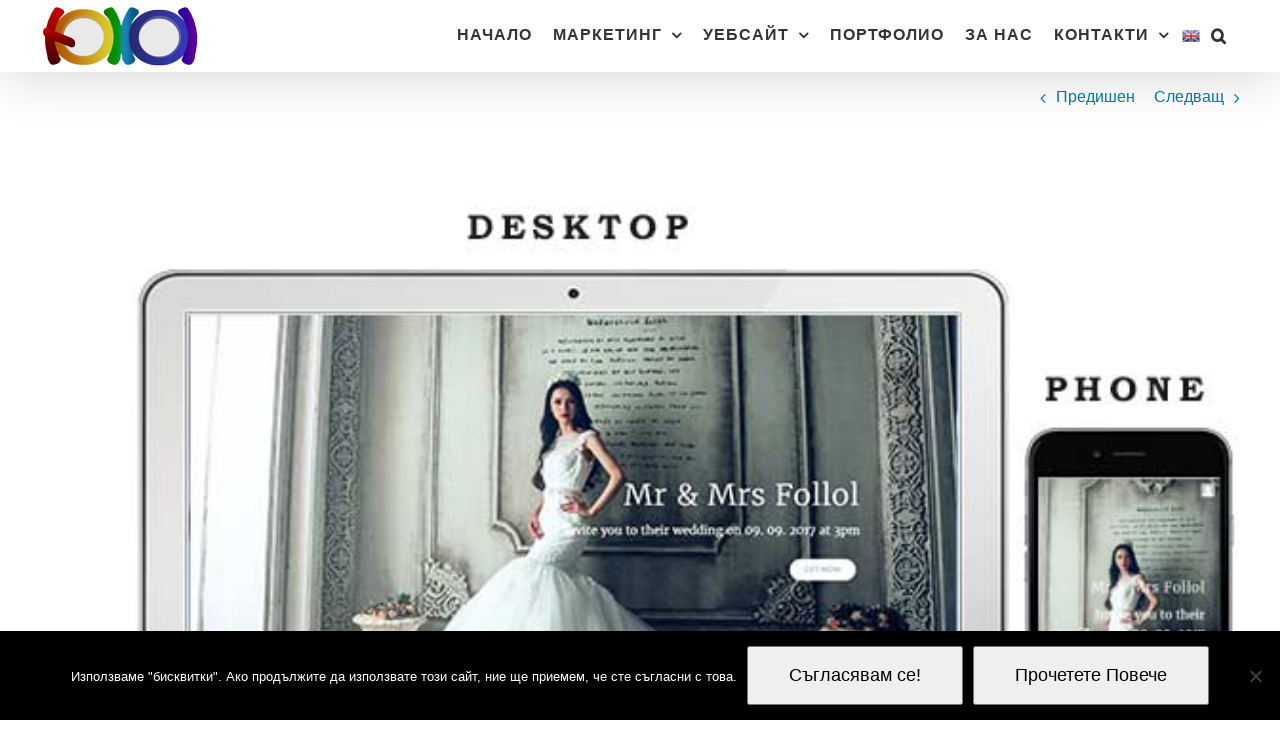

--- FILE ---
content_type: text/html; charset=UTF-8
request_url: https://www.follol.com/bg/portfolio-items/wedding-website-1-portfolio/
body_size: 20950
content:

<!DOCTYPE html>
<html class="avada-html-layout-wide avada-html-header-position-top avada-header-color-not-opaque" lang="bg-BG" prefix="og: http://ogp.me/ns# fb: http://ogp.me/ns/fb#">
<head>
	<meta http-equiv="X-UA-Compatible" content="IE=edge" />
	<meta http-equiv="Content-Type" content="text/html; charset=utf-8"/>
	<meta name="viewport" content="width=device-width, initial-scale=1" />
	<script>!function(e,c){e[c]=e[c]+(e[c]&&" ")+"quform-js"}(document.documentElement,"className");</script><meta name='robots' content='index, follow, max-image-preview:large, max-snippet:-1, max-video-preview:-1' />

	<!-- This site is optimized with the Yoast SEO plugin v26.5 - https://yoast.com/wordpress/plugins/seo/ -->
	<title>Сватбен Уеб Сайт 1 - Follol.com</title>
	<meta name="description" content="Wedding Website" />
	<link rel="canonical" href="https://www.follol.com/bg/portfolio-items/wedding-website-1-portfolio/" />
	<meta property="og:locale" content="bg_BG" />
	<meta property="og:type" content="article" />
	<meta property="og:title" content="Сватбен Уеб Сайт 1 - Follol.com" />
	<meta property="og:description" content="Wedding Website" />
	<meta property="og:url" content="https://www.follol.com/bg/portfolio-items/wedding-website-1-portfolio/" />
	<meta property="og:site_name" content="Follol.com" />
	<meta property="article:modified_time" content="2018-04-27T16:16:38+00:00" />
	<meta property="og:image" content="https://www.follol.com/bg/wp-content/uploads/sites/2/2017/05/3-Wedding-Website.jpg" />
	<meta property="og:image:width" content="630" />
	<meta property="og:image:height" content="360" />
	<meta property="og:image:type" content="image/jpeg" />
	<meta name="twitter:card" content="summary_large_image" />
	<script type="application/ld+json" class="yoast-schema-graph">{"@context":"https://schema.org","@graph":[{"@type":"WebPage","@id":"https://www.follol.com/bg/portfolio-items/wedding-website-1-portfolio/","url":"https://www.follol.com/bg/portfolio-items/wedding-website-1-portfolio/","name":"Сватбен Уеб Сайт 1 - Follol.com","isPartOf":{"@id":"https://www.follol.com/bg/#website"},"primaryImageOfPage":{"@id":"https://www.follol.com/bg/portfolio-items/wedding-website-1-portfolio/#primaryimage"},"image":{"@id":"https://www.follol.com/bg/portfolio-items/wedding-website-1-portfolio/#primaryimage"},"thumbnailUrl":"https://www.follol.com/bg/wp-content/uploads/sites/2/2017/05/3-Wedding-Website.jpg","datePublished":"2017-05-13T21:18:58+00:00","dateModified":"2018-04-27T16:16:38+00:00","description":"Wedding Website","breadcrumb":{"@id":"https://www.follol.com/bg/portfolio-items/wedding-website-1-portfolio/#breadcrumb"},"inLanguage":"bg-BG","potentialAction":[{"@type":"ReadAction","target":["https://www.follol.com/bg/portfolio-items/wedding-website-1-portfolio/"]}]},{"@type":"ImageObject","inLanguage":"bg-BG","@id":"https://www.follol.com/bg/portfolio-items/wedding-website-1-portfolio/#primaryimage","url":"https://www.follol.com/bg/wp-content/uploads/sites/2/2017/05/3-Wedding-Website.jpg","contentUrl":"https://www.follol.com/bg/wp-content/uploads/sites/2/2017/05/3-Wedding-Website.jpg","width":630,"height":360,"caption":"Wedding Website"},{"@type":"BreadcrumbList","@id":"https://www.follol.com/bg/portfolio-items/wedding-website-1-portfolio/#breadcrumb","itemListElement":[{"@type":"ListItem","position":1,"name":"Home","item":"https://www.follol.com/bg/"},{"@type":"ListItem","position":2,"name":"Portfolio","item":"https://www.follol.com/bg/portfolio-items/"},{"@type":"ListItem","position":3,"name":"Сватбен Уеб Сайт 1"}]},{"@type":"WebSite","@id":"https://www.follol.com/bg/#website","url":"https://www.follol.com/bg/","name":"Follol.com","description":"Професионален Уеб Дизайн | Интернет Маркетинг","potentialAction":[{"@type":"SearchAction","target":{"@type":"EntryPoint","urlTemplate":"https://www.follol.com/bg/?s={search_term_string}"},"query-input":{"@type":"PropertyValueSpecification","valueRequired":true,"valueName":"search_term_string"}}],"inLanguage":"bg-BG"}]}</script>
	<!-- / Yoast SEO plugin. -->


					<link rel="shortcut icon" href="https://www.follol.com/bg/wp-content/uploads/sites/2/2017/09/Follol-Logo-9-Final-16x16-3.png" type="image/x-icon" />
		
		
					<!-- Android Icon -->
			<link rel="icon" sizes="192x192" href="https://www.follol.com/bg/wp-content/uploads/sites/2/2017/09/Follol-Logo-9-Final-57x57.png">
		
					<!-- MS Edge Icon -->
			<meta name="msapplication-TileImage" content="https://www.follol.com/bg/wp-content/uploads/sites/2/2017/09/Follol-Logo-9-Final-72x72.png">
				<link rel="alternate" title="oEmbed (JSON)" type="application/json+oembed" href="https://www.follol.com/bg/wp-json/oembed/1.0/embed?url=https%3A%2F%2Fwww.follol.com%2Fbg%2Fportfolio-items%2Fwedding-website-1-portfolio%2F" />
<link rel="alternate" title="oEmbed (XML)" type="text/xml+oembed" href="https://www.follol.com/bg/wp-json/oembed/1.0/embed?url=https%3A%2F%2Fwww.follol.com%2Fbg%2Fportfolio-items%2Fwedding-website-1-portfolio%2F&#038;format=xml" />
					<meta name="description" content="You’re 4 steps away from a great website:
1. Select a professionally designed theme for your website.
2. Choose your Sign Up plan.
3. Add your content (pictures, text and etc.)
4. Launch your website with a few clicks.

Start creating your Website - Click here
VIEW DEMO
&nbsp;"/>
				
		<meta property="og:locale" content="bg_BG"/>
		<meta property="og:type" content="article"/>
		<meta property="og:site_name" content="Follol.com"/>
		<meta property="og:title" content="Сватбен Уеб Сайт 1 - Follol.com"/>
				<meta property="og:description" content="You’re 4 steps away from a great website:
1. Select a professionally designed theme for your website.
2. Choose your Sign Up plan.
3. Add your content (pictures, text and etc.)
4. Launch your website with a few clicks.

Start creating your Website - Click here
VIEW DEMO
&nbsp;"/>
				<meta property="og:url" content="https://www.follol.com/bg/portfolio-items/wedding-website-1-portfolio/"/>
													<meta property="article:modified_time" content="2018-04-27T16:16:38+00:00"/>
											<meta property="og:image" content="https://www.follol.com/bg/wp-content/uploads/sites/2/2017/05/3-Wedding-Website.jpg"/>
		<meta property="og:image:width" content="630"/>
		<meta property="og:image:height" content="360"/>
		<meta property="og:image:type" content="image/jpeg"/>
				<style id='wp-img-auto-sizes-contain-inline-css' type='text/css'>
img:is([sizes=auto i],[sizes^="auto," i]){contain-intrinsic-size:3000px 1500px}
/*# sourceURL=wp-img-auto-sizes-contain-inline-css */
</style>
<style id='wp-emoji-styles-inline-css' type='text/css'>

	img.wp-smiley, img.emoji {
		display: inline !important;
		border: none !important;
		box-shadow: none !important;
		height: 1em !important;
		width: 1em !important;
		margin: 0 0.07em !important;
		vertical-align: -0.1em !important;
		background: none !important;
		padding: 0 !important;
	}
/*# sourceURL=wp-emoji-styles-inline-css */
</style>
<link rel='stylesheet' id='cookie-notice-front-css' href='https://www.follol.com/bg/wp-content/plugins/cookie-notice/css/front.min.css?ver=2.5.10' type='text/css' media='all' />
<link rel='stylesheet' id='quform-css' href='https://www.follol.com/bg/wp-content/plugins/quform/cache/quform.2.css?ver=1764928289' type='text/css' media='all' />
<link rel='stylesheet' id='fusion-dynamic-css-css' href='https://www.follol.com/bg/wp-content/uploads/sites/2/fusion-styles/_blog-2-732abf149ab4d39737252a2464a2290f.min.css?ver=3.14' type='text/css' media='all' />
<script type="text/javascript" id="cookie-notice-front-js-before">
/* <![CDATA[ */
var cnArgs = {"ajaxUrl":"https:\/\/www.follol.com\/bg\/wp-admin\/admin-ajax.php","nonce":"03b79e38d5","hideEffect":"fade","position":"bottom","onScroll":false,"onScrollOffset":100,"onClick":false,"cookieName":"cookie_notice_accepted","cookieTime":2592000,"cookieTimeRejected":2592000,"globalCookie":false,"redirection":false,"cache":false,"revokeCookies":false,"revokeCookiesOpt":"automatic"};

//# sourceURL=cookie-notice-front-js-before
/* ]]> */
</script>
<script type="text/javascript" src="https://www.follol.com/bg/wp-content/plugins/cookie-notice/js/front.min.js?ver=2.5.10" id="cookie-notice-front-js"></script>
<script type="text/javascript" src="https://www.follol.com/bg/wp-includes/js/jquery/jquery.min.js?ver=3.7.1" id="jquery-core-js"></script>
<script type="text/javascript" src="https://www.follol.com/bg/wp-includes/js/jquery/jquery-migrate.min.js?ver=3.4.1" id="jquery-migrate-js"></script>
<link rel="https://api.w.org/" href="https://www.follol.com/bg/wp-json/" /><link rel="alternate" title="JSON" type="application/json" href="https://www.follol.com/bg/wp-json/wp/v2/avada_portfolio/18499" /><meta name="generator" content="WordPress 6.9" />
<link rel='shortlink' href='https://www.follol.com/bg/?p=18499' />

<!-- Goolytics - Simple Google Analytics Begin -->
<script async src="//www.googletagmanager.com/gtag/js?id=UA-30484263-6"></script>
<script>window.dataLayer = window.dataLayer || [];
function gtag(){dataLayer.push(arguments);}
gtag('js', new Date());

gtag('config', 'UA-30484263-6');
</script>
<!-- Goolytics - Simple Google Analytics End -->

<style type="text/css" id="css-fb-visibility">@media screen and (max-width: 640px){.fusion-no-small-visibility{display:none !important;}body .sm-text-align-center{text-align:center !important;}body .sm-text-align-left{text-align:left !important;}body .sm-text-align-right{text-align:right !important;}body .sm-text-align-justify{text-align:justify !important;}body .sm-flex-align-center{justify-content:center !important;}body .sm-flex-align-flex-start{justify-content:flex-start !important;}body .sm-flex-align-flex-end{justify-content:flex-end !important;}body .sm-mx-auto{margin-left:auto !important;margin-right:auto !important;}body .sm-ml-auto{margin-left:auto !important;}body .sm-mr-auto{margin-right:auto !important;}body .fusion-absolute-position-small{position:absolute;top:auto;width:100%;}.awb-sticky.awb-sticky-small{ position: sticky; top: var(--awb-sticky-offset,0); }}@media screen and (min-width: 641px) and (max-width: 1024px){.fusion-no-medium-visibility{display:none !important;}body .md-text-align-center{text-align:center !important;}body .md-text-align-left{text-align:left !important;}body .md-text-align-right{text-align:right !important;}body .md-text-align-justify{text-align:justify !important;}body .md-flex-align-center{justify-content:center !important;}body .md-flex-align-flex-start{justify-content:flex-start !important;}body .md-flex-align-flex-end{justify-content:flex-end !important;}body .md-mx-auto{margin-left:auto !important;margin-right:auto !important;}body .md-ml-auto{margin-left:auto !important;}body .md-mr-auto{margin-right:auto !important;}body .fusion-absolute-position-medium{position:absolute;top:auto;width:100%;}.awb-sticky.awb-sticky-medium{ position: sticky; top: var(--awb-sticky-offset,0); }}@media screen and (min-width: 1025px){.fusion-no-large-visibility{display:none !important;}body .lg-text-align-center{text-align:center !important;}body .lg-text-align-left{text-align:left !important;}body .lg-text-align-right{text-align:right !important;}body .lg-text-align-justify{text-align:justify !important;}body .lg-flex-align-center{justify-content:center !important;}body .lg-flex-align-flex-start{justify-content:flex-start !important;}body .lg-flex-align-flex-end{justify-content:flex-end !important;}body .lg-mx-auto{margin-left:auto !important;margin-right:auto !important;}body .lg-ml-auto{margin-left:auto !important;}body .lg-mr-auto{margin-right:auto !important;}body .fusion-absolute-position-large{position:absolute;top:auto;width:100%;}.awb-sticky.awb-sticky-large{ position: sticky; top: var(--awb-sticky-offset,0); }}</style>		<script type="text/javascript">
			var doc = document.documentElement;
			doc.setAttribute( 'data-useragent', navigator.userAgent );
		</script>
		
	<!-- Facebook Pixel Code -->
<script>
  !function(f,b,e,v,n,t,s)
  {if(f.fbq)return;n=f.fbq=function(){n.callMethod?
  n.callMethod.apply(n,arguments):n.queue.push(arguments)};
  if(!f._fbq)f._fbq=n;n.push=n;n.loaded=!0;n.version='2.0';
  n.queue=[];t=b.createElement(e);t.async=!0;
  t.src=v;s=b.getElementsByTagName(e)[0];
  s.parentNode.insertBefore(t,s)}(window, document,'script',
  'https://connect.facebook.net/en_US/fbevents.js');
  fbq('init', '529785794272709');
  fbq('track', 'PageView');
</script>
<noscript>
  <img height="1" width="1" style="display:none" 
       src="https://www.facebook.com/tr?id=529785794272709&ev=PageView&noscript=1"/>
</noscript>
<!-- End Facebook Pixel Code --><style id='global-styles-inline-css' type='text/css'>
:root{--wp--preset--aspect-ratio--square: 1;--wp--preset--aspect-ratio--4-3: 4/3;--wp--preset--aspect-ratio--3-4: 3/4;--wp--preset--aspect-ratio--3-2: 3/2;--wp--preset--aspect-ratio--2-3: 2/3;--wp--preset--aspect-ratio--16-9: 16/9;--wp--preset--aspect-ratio--9-16: 9/16;--wp--preset--color--black: #000000;--wp--preset--color--cyan-bluish-gray: #abb8c3;--wp--preset--color--white: #ffffff;--wp--preset--color--pale-pink: #f78da7;--wp--preset--color--vivid-red: #cf2e2e;--wp--preset--color--luminous-vivid-orange: #ff6900;--wp--preset--color--luminous-vivid-amber: #fcb900;--wp--preset--color--light-green-cyan: #7bdcb5;--wp--preset--color--vivid-green-cyan: #00d084;--wp--preset--color--pale-cyan-blue: #8ed1fc;--wp--preset--color--vivid-cyan-blue: #0693e3;--wp--preset--color--vivid-purple: #9b51e0;--wp--preset--color--awb-color-1: rgba(255,255,255,1);--wp--preset--color--awb-color-2: rgba(246,246,246,1);--wp--preset--color--awb-color-3: rgba(160,206,78,1);--wp--preset--color--awb-color-4: rgba(76,169,180,1);--wp--preset--color--awb-color-5: rgba(1,126,158,1);--wp--preset--color--awb-color-6: rgba(68,68,68,1);--wp--preset--color--awb-color-7: rgba(51,51,51,1);--wp--preset--color--awb-color-8: rgba(0,0,0,1);--wp--preset--color--awb-color-custom-10: rgba(255,255,255,.2);--wp--preset--color--awb-color-custom-11: rgba(116,116,116,1);--wp--preset--color--awb-color-custom-12: rgba(2,2,2,1);--wp--preset--color--awb-color-custom-13: rgba(24,24,25,1);--wp--preset--color--awb-color-custom-14: rgba(234,234,234,1);--wp--preset--color--awb-color-custom-15: rgba(76,169,180,0.8);--wp--preset--gradient--vivid-cyan-blue-to-vivid-purple: linear-gradient(135deg,rgb(6,147,227) 0%,rgb(155,81,224) 100%);--wp--preset--gradient--light-green-cyan-to-vivid-green-cyan: linear-gradient(135deg,rgb(122,220,180) 0%,rgb(0,208,130) 100%);--wp--preset--gradient--luminous-vivid-amber-to-luminous-vivid-orange: linear-gradient(135deg,rgb(252,185,0) 0%,rgb(255,105,0) 100%);--wp--preset--gradient--luminous-vivid-orange-to-vivid-red: linear-gradient(135deg,rgb(255,105,0) 0%,rgb(207,46,46) 100%);--wp--preset--gradient--very-light-gray-to-cyan-bluish-gray: linear-gradient(135deg,rgb(238,238,238) 0%,rgb(169,184,195) 100%);--wp--preset--gradient--cool-to-warm-spectrum: linear-gradient(135deg,rgb(74,234,220) 0%,rgb(151,120,209) 20%,rgb(207,42,186) 40%,rgb(238,44,130) 60%,rgb(251,105,98) 80%,rgb(254,248,76) 100%);--wp--preset--gradient--blush-light-purple: linear-gradient(135deg,rgb(255,206,236) 0%,rgb(152,150,240) 100%);--wp--preset--gradient--blush-bordeaux: linear-gradient(135deg,rgb(254,205,165) 0%,rgb(254,45,45) 50%,rgb(107,0,62) 100%);--wp--preset--gradient--luminous-dusk: linear-gradient(135deg,rgb(255,203,112) 0%,rgb(199,81,192) 50%,rgb(65,88,208) 100%);--wp--preset--gradient--pale-ocean: linear-gradient(135deg,rgb(255,245,203) 0%,rgb(182,227,212) 50%,rgb(51,167,181) 100%);--wp--preset--gradient--electric-grass: linear-gradient(135deg,rgb(202,248,128) 0%,rgb(113,206,126) 100%);--wp--preset--gradient--midnight: linear-gradient(135deg,rgb(2,3,129) 0%,rgb(40,116,252) 100%);--wp--preset--font-size--small: 12px;--wp--preset--font-size--medium: 20px;--wp--preset--font-size--large: 24px;--wp--preset--font-size--x-large: 42px;--wp--preset--font-size--normal: 16px;--wp--preset--font-size--xlarge: 32px;--wp--preset--font-size--huge: 48px;--wp--preset--spacing--20: 0.44rem;--wp--preset--spacing--30: 0.67rem;--wp--preset--spacing--40: 1rem;--wp--preset--spacing--50: 1.5rem;--wp--preset--spacing--60: 2.25rem;--wp--preset--spacing--70: 3.38rem;--wp--preset--spacing--80: 5.06rem;--wp--preset--shadow--natural: 6px 6px 9px rgba(0, 0, 0, 0.2);--wp--preset--shadow--deep: 12px 12px 50px rgba(0, 0, 0, 0.4);--wp--preset--shadow--sharp: 6px 6px 0px rgba(0, 0, 0, 0.2);--wp--preset--shadow--outlined: 6px 6px 0px -3px rgb(255, 255, 255), 6px 6px rgb(0, 0, 0);--wp--preset--shadow--crisp: 6px 6px 0px rgb(0, 0, 0);}:where(.is-layout-flex){gap: 0.5em;}:where(.is-layout-grid){gap: 0.5em;}body .is-layout-flex{display: flex;}.is-layout-flex{flex-wrap: wrap;align-items: center;}.is-layout-flex > :is(*, div){margin: 0;}body .is-layout-grid{display: grid;}.is-layout-grid > :is(*, div){margin: 0;}:where(.wp-block-columns.is-layout-flex){gap: 2em;}:where(.wp-block-columns.is-layout-grid){gap: 2em;}:where(.wp-block-post-template.is-layout-flex){gap: 1.25em;}:where(.wp-block-post-template.is-layout-grid){gap: 1.25em;}.has-black-color{color: var(--wp--preset--color--black) !important;}.has-cyan-bluish-gray-color{color: var(--wp--preset--color--cyan-bluish-gray) !important;}.has-white-color{color: var(--wp--preset--color--white) !important;}.has-pale-pink-color{color: var(--wp--preset--color--pale-pink) !important;}.has-vivid-red-color{color: var(--wp--preset--color--vivid-red) !important;}.has-luminous-vivid-orange-color{color: var(--wp--preset--color--luminous-vivid-orange) !important;}.has-luminous-vivid-amber-color{color: var(--wp--preset--color--luminous-vivid-amber) !important;}.has-light-green-cyan-color{color: var(--wp--preset--color--light-green-cyan) !important;}.has-vivid-green-cyan-color{color: var(--wp--preset--color--vivid-green-cyan) !important;}.has-pale-cyan-blue-color{color: var(--wp--preset--color--pale-cyan-blue) !important;}.has-vivid-cyan-blue-color{color: var(--wp--preset--color--vivid-cyan-blue) !important;}.has-vivid-purple-color{color: var(--wp--preset--color--vivid-purple) !important;}.has-black-background-color{background-color: var(--wp--preset--color--black) !important;}.has-cyan-bluish-gray-background-color{background-color: var(--wp--preset--color--cyan-bluish-gray) !important;}.has-white-background-color{background-color: var(--wp--preset--color--white) !important;}.has-pale-pink-background-color{background-color: var(--wp--preset--color--pale-pink) !important;}.has-vivid-red-background-color{background-color: var(--wp--preset--color--vivid-red) !important;}.has-luminous-vivid-orange-background-color{background-color: var(--wp--preset--color--luminous-vivid-orange) !important;}.has-luminous-vivid-amber-background-color{background-color: var(--wp--preset--color--luminous-vivid-amber) !important;}.has-light-green-cyan-background-color{background-color: var(--wp--preset--color--light-green-cyan) !important;}.has-vivid-green-cyan-background-color{background-color: var(--wp--preset--color--vivid-green-cyan) !important;}.has-pale-cyan-blue-background-color{background-color: var(--wp--preset--color--pale-cyan-blue) !important;}.has-vivid-cyan-blue-background-color{background-color: var(--wp--preset--color--vivid-cyan-blue) !important;}.has-vivid-purple-background-color{background-color: var(--wp--preset--color--vivid-purple) !important;}.has-black-border-color{border-color: var(--wp--preset--color--black) !important;}.has-cyan-bluish-gray-border-color{border-color: var(--wp--preset--color--cyan-bluish-gray) !important;}.has-white-border-color{border-color: var(--wp--preset--color--white) !important;}.has-pale-pink-border-color{border-color: var(--wp--preset--color--pale-pink) !important;}.has-vivid-red-border-color{border-color: var(--wp--preset--color--vivid-red) !important;}.has-luminous-vivid-orange-border-color{border-color: var(--wp--preset--color--luminous-vivid-orange) !important;}.has-luminous-vivid-amber-border-color{border-color: var(--wp--preset--color--luminous-vivid-amber) !important;}.has-light-green-cyan-border-color{border-color: var(--wp--preset--color--light-green-cyan) !important;}.has-vivid-green-cyan-border-color{border-color: var(--wp--preset--color--vivid-green-cyan) !important;}.has-pale-cyan-blue-border-color{border-color: var(--wp--preset--color--pale-cyan-blue) !important;}.has-vivid-cyan-blue-border-color{border-color: var(--wp--preset--color--vivid-cyan-blue) !important;}.has-vivid-purple-border-color{border-color: var(--wp--preset--color--vivid-purple) !important;}.has-vivid-cyan-blue-to-vivid-purple-gradient-background{background: var(--wp--preset--gradient--vivid-cyan-blue-to-vivid-purple) !important;}.has-light-green-cyan-to-vivid-green-cyan-gradient-background{background: var(--wp--preset--gradient--light-green-cyan-to-vivid-green-cyan) !important;}.has-luminous-vivid-amber-to-luminous-vivid-orange-gradient-background{background: var(--wp--preset--gradient--luminous-vivid-amber-to-luminous-vivid-orange) !important;}.has-luminous-vivid-orange-to-vivid-red-gradient-background{background: var(--wp--preset--gradient--luminous-vivid-orange-to-vivid-red) !important;}.has-very-light-gray-to-cyan-bluish-gray-gradient-background{background: var(--wp--preset--gradient--very-light-gray-to-cyan-bluish-gray) !important;}.has-cool-to-warm-spectrum-gradient-background{background: var(--wp--preset--gradient--cool-to-warm-spectrum) !important;}.has-blush-light-purple-gradient-background{background: var(--wp--preset--gradient--blush-light-purple) !important;}.has-blush-bordeaux-gradient-background{background: var(--wp--preset--gradient--blush-bordeaux) !important;}.has-luminous-dusk-gradient-background{background: var(--wp--preset--gradient--luminous-dusk) !important;}.has-pale-ocean-gradient-background{background: var(--wp--preset--gradient--pale-ocean) !important;}.has-electric-grass-gradient-background{background: var(--wp--preset--gradient--electric-grass) !important;}.has-midnight-gradient-background{background: var(--wp--preset--gradient--midnight) !important;}.has-small-font-size{font-size: var(--wp--preset--font-size--small) !important;}.has-medium-font-size{font-size: var(--wp--preset--font-size--medium) !important;}.has-large-font-size{font-size: var(--wp--preset--font-size--large) !important;}.has-x-large-font-size{font-size: var(--wp--preset--font-size--x-large) !important;}
/*# sourceURL=global-styles-inline-css */
</style>
<style id='wp-block-library-inline-css' type='text/css'>
:root{--wp-block-synced-color:#7a00df;--wp-block-synced-color--rgb:122,0,223;--wp-bound-block-color:var(--wp-block-synced-color);--wp-editor-canvas-background:#ddd;--wp-admin-theme-color:#007cba;--wp-admin-theme-color--rgb:0,124,186;--wp-admin-theme-color-darker-10:#006ba1;--wp-admin-theme-color-darker-10--rgb:0,107,160.5;--wp-admin-theme-color-darker-20:#005a87;--wp-admin-theme-color-darker-20--rgb:0,90,135;--wp-admin-border-width-focus:2px}@media (min-resolution:192dpi){:root{--wp-admin-border-width-focus:1.5px}}.wp-element-button{cursor:pointer}:root .has-very-light-gray-background-color{background-color:#eee}:root .has-very-dark-gray-background-color{background-color:#313131}:root .has-very-light-gray-color{color:#eee}:root .has-very-dark-gray-color{color:#313131}:root .has-vivid-green-cyan-to-vivid-cyan-blue-gradient-background{background:linear-gradient(135deg,#00d084,#0693e3)}:root .has-purple-crush-gradient-background{background:linear-gradient(135deg,#34e2e4,#4721fb 50%,#ab1dfe)}:root .has-hazy-dawn-gradient-background{background:linear-gradient(135deg,#faaca8,#dad0ec)}:root .has-subdued-olive-gradient-background{background:linear-gradient(135deg,#fafae1,#67a671)}:root .has-atomic-cream-gradient-background{background:linear-gradient(135deg,#fdd79a,#004a59)}:root .has-nightshade-gradient-background{background:linear-gradient(135deg,#330968,#31cdcf)}:root .has-midnight-gradient-background{background:linear-gradient(135deg,#020381,#2874fc)}:root{--wp--preset--font-size--normal:16px;--wp--preset--font-size--huge:42px}.has-regular-font-size{font-size:1em}.has-larger-font-size{font-size:2.625em}.has-normal-font-size{font-size:var(--wp--preset--font-size--normal)}.has-huge-font-size{font-size:var(--wp--preset--font-size--huge)}.has-text-align-center{text-align:center}.has-text-align-left{text-align:left}.has-text-align-right{text-align:right}.has-fit-text{white-space:nowrap!important}#end-resizable-editor-section{display:none}.aligncenter{clear:both}.items-justified-left{justify-content:flex-start}.items-justified-center{justify-content:center}.items-justified-right{justify-content:flex-end}.items-justified-space-between{justify-content:space-between}.screen-reader-text{border:0;clip-path:inset(50%);height:1px;margin:-1px;overflow:hidden;padding:0;position:absolute;width:1px;word-wrap:normal!important}.screen-reader-text:focus{background-color:#ddd;clip-path:none;color:#444;display:block;font-size:1em;height:auto;left:5px;line-height:normal;padding:15px 23px 14px;text-decoration:none;top:5px;width:auto;z-index:100000}html :where(.has-border-color){border-style:solid}html :where([style*=border-top-color]){border-top-style:solid}html :where([style*=border-right-color]){border-right-style:solid}html :where([style*=border-bottom-color]){border-bottom-style:solid}html :where([style*=border-left-color]){border-left-style:solid}html :where([style*=border-width]){border-style:solid}html :where([style*=border-top-width]){border-top-style:solid}html :where([style*=border-right-width]){border-right-style:solid}html :where([style*=border-bottom-width]){border-bottom-style:solid}html :where([style*=border-left-width]){border-left-style:solid}html :where(img[class*=wp-image-]){height:auto;max-width:100%}:where(figure){margin:0 0 1em}html :where(.is-position-sticky){--wp-admin--admin-bar--position-offset:var(--wp-admin--admin-bar--height,0px)}@media screen and (max-width:600px){html :where(.is-position-sticky){--wp-admin--admin-bar--position-offset:0px}}
/*wp_block_styles_on_demand_placeholder:6976830e2090f*/
/*# sourceURL=wp-block-library-inline-css */
</style>
<style id='wp-block-library-theme-inline-css' type='text/css'>
.wp-block-audio :where(figcaption){color:#555;font-size:13px;text-align:center}.is-dark-theme .wp-block-audio :where(figcaption){color:#ffffffa6}.wp-block-audio{margin:0 0 1em}.wp-block-code{border:1px solid #ccc;border-radius:4px;font-family:Menlo,Consolas,monaco,monospace;padding:.8em 1em}.wp-block-embed :where(figcaption){color:#555;font-size:13px;text-align:center}.is-dark-theme .wp-block-embed :where(figcaption){color:#ffffffa6}.wp-block-embed{margin:0 0 1em}.blocks-gallery-caption{color:#555;font-size:13px;text-align:center}.is-dark-theme .blocks-gallery-caption{color:#ffffffa6}:root :where(.wp-block-image figcaption){color:#555;font-size:13px;text-align:center}.is-dark-theme :root :where(.wp-block-image figcaption){color:#ffffffa6}.wp-block-image{margin:0 0 1em}.wp-block-pullquote{border-bottom:4px solid;border-top:4px solid;color:currentColor;margin-bottom:1.75em}.wp-block-pullquote :where(cite),.wp-block-pullquote :where(footer),.wp-block-pullquote__citation{color:currentColor;font-size:.8125em;font-style:normal;text-transform:uppercase}.wp-block-quote{border-left:.25em solid;margin:0 0 1.75em;padding-left:1em}.wp-block-quote cite,.wp-block-quote footer{color:currentColor;font-size:.8125em;font-style:normal;position:relative}.wp-block-quote:where(.has-text-align-right){border-left:none;border-right:.25em solid;padding-left:0;padding-right:1em}.wp-block-quote:where(.has-text-align-center){border:none;padding-left:0}.wp-block-quote.is-large,.wp-block-quote.is-style-large,.wp-block-quote:where(.is-style-plain){border:none}.wp-block-search .wp-block-search__label{font-weight:700}.wp-block-search__button{border:1px solid #ccc;padding:.375em .625em}:where(.wp-block-group.has-background){padding:1.25em 2.375em}.wp-block-separator.has-css-opacity{opacity:.4}.wp-block-separator{border:none;border-bottom:2px solid;margin-left:auto;margin-right:auto}.wp-block-separator.has-alpha-channel-opacity{opacity:1}.wp-block-separator:not(.is-style-wide):not(.is-style-dots){width:100px}.wp-block-separator.has-background:not(.is-style-dots){border-bottom:none;height:1px}.wp-block-separator.has-background:not(.is-style-wide):not(.is-style-dots){height:2px}.wp-block-table{margin:0 0 1em}.wp-block-table td,.wp-block-table th{word-break:normal}.wp-block-table :where(figcaption){color:#555;font-size:13px;text-align:center}.is-dark-theme .wp-block-table :where(figcaption){color:#ffffffa6}.wp-block-video :where(figcaption){color:#555;font-size:13px;text-align:center}.is-dark-theme .wp-block-video :where(figcaption){color:#ffffffa6}.wp-block-video{margin:0 0 1em}:root :where(.wp-block-template-part.has-background){margin-bottom:0;margin-top:0;padding:1.25em 2.375em}
/*# sourceURL=/wp-includes/css/dist/block-library/theme.min.css */
</style>
<style id='classic-theme-styles-inline-css' type='text/css'>
/*! This file is auto-generated */
.wp-block-button__link{color:#fff;background-color:#32373c;border-radius:9999px;box-shadow:none;text-decoration:none;padding:calc(.667em + 2px) calc(1.333em + 2px);font-size:1.125em}.wp-block-file__button{background:#32373c;color:#fff;text-decoration:none}
/*# sourceURL=/wp-includes/css/classic-themes.min.css */
</style>
</head>

<body class="wp-singular avada_portfolio-template-default single single-avada_portfolio postid-18499 single-format-standard wp-theme-Avada cookies-not-set fusion-image-hovers fusion-pagination-sizing fusion-button_type-flat fusion-button_span-no fusion-button_gradient-linear avada-image-rollover-circle-yes avada-image-rollover-yes avada-image-rollover-direction-center_vertical fusion-has-button-gradient fusion-body ltr fusion-sticky-header no-mobile-slidingbar avada-has-rev-slider-styles fusion-disable-outline fusion-sub-menu-fade mobile-logo-pos-left layout-wide-mode avada-has-boxed-modal-shadow-none layout-scroll-offset-full avada-has-zero-margin-offset-top fusion-top-header menu-text-align-left mobile-menu-design-modern fusion-show-pagination-text fusion-header-layout-v1 avada-responsive avada-footer-fx-none avada-menu-highlight-style-background fusion-search-form-classic fusion-main-menu-search-dropdown fusion-avatar-square avada-sticky-shrinkage avada-dropdown-styles avada-blog-layout-grid avada-blog-archive-layout-grid avada-header-shadow-yes avada-menu-icon-position-left avada-has-megamenu-shadow avada-has-mainmenu-dropdown-divider avada-has-header-100-width avada-has-pagetitle-100-width avada-has-pagetitle-bg-full avada-has-main-nav-search-icon avada-has-megamenu-item-divider avada-has-breadcrumb-mobile-hidden avada-has-titlebar-hide avada-header-border-color-full-transparent avada-has-transparent-timeline_color avada-has-pagination-padding avada-flyout-menu-direction-fade avada-ec-views-v1" data-awb-post-id="18499">
		<a class="skip-link screen-reader-text" href="#content">Skip to content</a>

	<div id="boxed-wrapper">
		
		<div id="wrapper" class="fusion-wrapper">
			<div id="home" style="position:relative;top:-1px;"></div>
							
					
			<header class="fusion-header-wrapper fusion-header-shadow">
				<div class="fusion-header-v1 fusion-logo-alignment fusion-logo-left fusion-sticky-menu- fusion-sticky-logo- fusion-mobile-logo-1  fusion-mobile-menu-design-modern">
					<div class="fusion-header-sticky-height"></div>
<div class="fusion-header">
	<div class="fusion-row">
					<div class="fusion-logo" data-margin-top="6px" data-margin-bottom="3px" data-margin-left="0px" data-margin-right="0px">
			<a class="fusion-logo-link"  href="https://www.follol.com/bg/" >

						<!-- standard logo -->
			<img src="https://www.follol.com/bg/wp-content/uploads/sites/2/2017/09/Follol-Logo-9-Final-156x60.png" srcset="https://www.follol.com/bg/wp-content/uploads/sites/2/2017/09/Follol-Logo-9-Final-156x60.png 1x" width="156" height="60" alt="Follol.com Лого" data-retina_logo_url="" class="fusion-standard-logo" />

											<!-- mobile logo -->
				<img src="https://www.follol.com/bg/wp-content/uploads/sites/2/2017/09/Follol-Logo-9-Final-104x40.png" srcset="https://www.follol.com/bg/wp-content/uploads/sites/2/2017/09/Follol-Logo-9-Final-104x40.png 1x" width="104" height="40" alt="Follol.com Лого" data-retina_logo_url="" class="fusion-mobile-logo" />
			
					</a>
		</div>		<nav class="fusion-main-menu" aria-label="Main Menu"><ul id="menu-main-menu" class="fusion-menu"><li  id="menu-item-21055"  class="menu-item menu-item-type-post_type menu-item-object-page menu-item-home menu-item-21055"  data-item-id="21055"><a  title="Онлайн Криейшънс &#8211; Дигитална Маркетингова Компания" href="https://www.follol.com/bg/" class="fusion-background-highlight"><span class="menu-text">НАЧАЛО</span></a></li><li  id="menu-item-21528"  class="menu-item menu-item-type-post_type menu-item-object-page menu-item-has-children menu-item-21528 fusion-dropdown-menu"  data-item-id="21528"><a  title="Дигитален Маркетинг" href="https://www.follol.com/bg/seo-google-top-10/" class="fusion-background-highlight"><span class="menu-text">МАРКЕТИНГ</span> <span class="fusion-caret"><i class="fusion-dropdown-indicator" aria-hidden="true"></i></span></a><ul class="sub-menu"><li  id="menu-item-21809"  class="menu-item menu-item-type-post_type menu-item-object-page menu-item-21809 fusion-dropdown-submenu" ><a  href="https://www.follol.com/bg/biz/" class="fusion-background-highlight"><span>Цялостно Бизнес Развитие</span></a></li><li  id="menu-item-21060"  class="menu-item menu-item-type-post_type menu-item-object-page menu-item-21060 fusion-dropdown-submenu" ><a  title="Оптимизация за Търсачки" href="https://www.follol.com/bg/seo-google-top-10/" class="fusion-background-highlight"><span>SEO &#8211; Google Топ 10</span></a></li><li  id="menu-item-21059"  class="menu-item menu-item-type-post_type menu-item-object-page menu-item-21059 fusion-dropdown-submenu" ><a  title="Управляване на Google Ads (AdWords) Кампания" href="https://www.follol.com/bg/manage-google-adwords-campaign/" class="fusion-background-highlight"><span>Google Ads (AdWords) Маркетинг</span></a></li><li  id="menu-item-21896"  class="menu-item menu-item-type-post_type menu-item-object-page menu-item-21896 fusion-dropdown-submenu" ><a  title="Анализ на Конкурентите Ви чрез Анализ на Ключови Думи" href="https://www.follol.com/bg/%d0%b0%d0%bd%d0%b0%d0%bb%d0%b8%d0%b7-%d0%bd%d0%b0-%d0%ba%d0%be%d0%bd%d0%ba%d1%83%d1%80%d0%b5%d0%bd%d1%82%d0%b8%d1%82%d0%b5-%d0%b0%d0%bd%d0%b0%d0%bb%d0%b8%d0%b7-%d0%bd%d0%b0-%d0%ba%d0%bb%d1%8e%d1%87/" class="fusion-background-highlight"><span>Анализ на Конкуренцията</span></a></li></ul></li><li  id="menu-item-21061"  class="menu-item menu-item-type-post_type menu-item-object-page menu-item-has-children menu-item-21061 fusion-dropdown-menu"  data-item-id="21061"><a  title="Професионален Уебсайт" href="https://www.follol.com/bg/%d0%bf%d1%80%d0%be%d1%84%d0%b5%d1%81%d0%b8%d0%be%d0%bd%d0%b0%d0%bb%d0%b5%d0%bd-%d1%83%d0%b5%d0%b1-%d1%81%d0%b0%d0%b9%d1%82/" class="fusion-background-highlight"><span class="menu-text">УЕБСАЙТ</span> <span class="fusion-caret"><i class="fusion-dropdown-indicator" aria-hidden="true"></i></span></a><ul class="sub-menu"><li  id="menu-item-21058"  class="menu-item menu-item-type-post_type menu-item-object-page menu-item-21058 fusion-dropdown-submenu" ><a  title="Професионален Уебсайт изработен от Онлайн Криейшънс" href="https://www.follol.com/bg/%d0%bf%d1%80%d0%be%d1%84%d0%b5%d1%81%d0%b8%d0%be%d0%bd%d0%b0%d0%bb%d0%b5%d0%bd-%d1%83%d0%b5%d0%b1-%d1%81%d0%b0%d0%b9%d1%82/" class="fusion-background-highlight"><span>PRO Уебсайт</span></a></li><li  id="menu-item-21054"  class="menu-item menu-item-type-post_type menu-item-object-page menu-item-21054 fusion-dropdown-submenu" ><a  title="DEMO Дизайни на Уебсайтове" href="https://www.follol.com/bg/demo-website-designs/" class="fusion-background-highlight"><span>ДЕМО Дизайни</span></a></li></ul></li><li  id="menu-item-21347"  class="menu-item menu-item-type-post_type menu-item-object-page menu-item-21347"  data-item-id="21347"><a  title="Портфолио" href="https://www.follol.com/bg/portfolio/" class="fusion-background-highlight"><span class="menu-text">ПОРТФОЛИО</span></a></li><li  id="menu-item-21051"  class="menu-item menu-item-type-post_type menu-item-object-page menu-item-21051"  data-item-id="21051"><a  title="Кои са Онлайн Криейшънс" href="https://www.follol.com/bg/website-design-agency/" class="fusion-background-highlight"><span class="menu-text">ЗА НАС</span></a></li><li  id="menu-item-21053"  class="menu-item menu-item-type-post_type menu-item-object-page menu-item-has-children menu-item-21053 fusion-dropdown-menu"  data-item-id="21053"><a  title="За връзка с Онлайн Криейшънс" href="https://www.follol.com/bg/contact-us/" class="fusion-background-highlight"><span class="menu-text">КОНТАКТИ</span> <span class="fusion-caret"><i class="fusion-dropdown-indicator" aria-hidden="true"></i></span></a><ul class="sub-menu"><li  id="menu-item-21052"  class="menu-item menu-item-type-post_type menu-item-object-page menu-item-21052 fusion-dropdown-submenu" ><a  title="Търсите си работа?" href="https://www.follol.com/bg/careers/" class="fusion-background-highlight"><span>Кариера / Работа</span></a></li><li  id="menu-item-21057"  class="menu-item menu-item-type-post_type menu-item-object-page menu-item-21057 fusion-dropdown-submenu" ><a  title="За връзка с нас" href="https://www.follol.com/bg/contact-us/" class="fusion-background-highlight"><span>Контакти</span></a></li><li  id="menu-item-21056"  class="menu-item menu-item-type-post_type menu-item-object-page menu-item-21056 fusion-dropdown-submenu" ><a  title="Партньорство с Онлайн Криейшънс" href="https://www.follol.com/bg/partnership/" class="fusion-background-highlight"><span>Партньорство</span></a></li></ul></li><li  id="menu-item-21395"  class="menu-item menu-item-type-custom menu-item-object-custom menu-item-21395"  data-item-id="21395"><a  href="https://www.follol.com/" class="fusion-background-highlight"><span class="menu-text">ENGLISH</span></a></li><li class="fusion-custom-menu-item fusion-main-menu-search"><a class="fusion-main-menu-icon" href="#" aria-label="Търсене" data-title="Търсене" title="Търсене" role="button" aria-expanded="false"></a><div class="fusion-custom-menu-item-contents">		<form role="search" class="searchform fusion-search-form  fusion-search-form-classic" method="get" action="https://www.follol.com/bg/">
			<div class="fusion-search-form-content">

				
				<div class="fusion-search-field search-field">
					<label><span class="screen-reader-text">Search for:</span>
													<input type="search" value="" name="s" class="s" placeholder="Търси..." required aria-required="true" aria-label="Търси..."/>
											</label>
				</div>
				<div class="fusion-search-button search-button">
					<input type="submit" class="fusion-search-submit searchsubmit" aria-label="Търсене" value="&#xf002;" />
									</div>

				
			</div>


			
		</form>
		</div></li></ul></nav>	<div class="fusion-mobile-menu-icons">
							<a href="#" class="fusion-icon awb-icon-bars" aria-label="Toggle mobile menu" aria-expanded="false"></a>
		
		
		
			</div>

<nav class="fusion-mobile-nav-holder fusion-mobile-menu-text-align-left" aria-label="Main Menu Mobile"></nav>

					</div>
</div>
				</div>
				<div class="fusion-clearfix"></div>
			</header>
								
							<div id="sliders-container" class="fusion-slider-visibility">
					</div>
				
					
							
			
						<main id="main" class="clearfix ">
				<div class="fusion-row" style="">
<section id="content" class=" portfolio-full" style="width: 100%;">
	
			<div class="single-navigation clearfix">
			
											<a href="https://www.follol.com/bg/portfolio-items/modern-online-store/" rel="prev">Предишен</a>
			
			
											<a href="https://www.follol.com/bg/portfolio-items/law/" rel="next">Следващ</a>
					</div>
	
					<article id="post-18499" class="post-18499 avada_portfolio type-avada_portfolio status-publish format-standard has-post-thumbnail hentry portfolio_category-wedding portfolio_skills-web-design portfolio_tags-wedding portfolio_tags-wedding-website">

									<div class="fusion-flexslider flexslider fusion-post-slideshow post-slideshow fusion-flexslider-loading">
				<ul class="slides">
																					<li>
																																<a href="https://www.follol.com/bg/wp-content/uploads/sites/2/2017/05/3-Wedding-Website.jpg" data-rel="iLightbox[gallery18499]" title="Wedding Website" data-title="Wedding Website" data-caption="">
										<span class="screen-reader-text">View Larger Image</span>
										<img width="630" height="360" src="https://www.follol.com/bg/wp-content/uploads/sites/2/2017/05/3-Wedding-Website.jpg" class="attachment-full size-full wp-post-image" alt="Wedding Website" decoding="async" fetchpriority="high" srcset="https://www.follol.com/bg/wp-content/uploads/sites/2/2017/05/3-Wedding-Website-200x114.jpg 200w, https://www.follol.com/bg/wp-content/uploads/sites/2/2017/05/3-Wedding-Website-400x229.jpg 400w, https://www.follol.com/bg/wp-content/uploads/sites/2/2017/05/3-Wedding-Website-600x343.jpg 600w, https://www.follol.com/bg/wp-content/uploads/sites/2/2017/05/3-Wedding-Website.jpg 630w" sizes="(max-width: 800px) 100vw, 630px" />									</a>
																					</li>
																																																																																																																				</ul>
			</div>
			
						<div class="project-content">
				<span class="entry-title rich-snippet-hidden">Сватбен Уеб Сайт 1</span><span class="vcard rich-snippet-hidden"><span class="fn"><a href="https://www.follol.com/bg/author/follolsupport/" title="Публикации от Follol Support" rel="author">Follol Support</a></span></span><span class="updated rich-snippet-hidden">2018-04-27T16:16:38+00:00</span>				<div class="project-description post-content fusion-project-description-details" style="">
											<h3>Описание на Проекта</h3>										<h3><strong>You’re 4 steps away from a great website:</strong></h3>
<p>1. Select a professionally designed theme for your website.<br />
2. Choose your Sign Up plan.<br />
3. Add your content (pictures, text and etc.)<br />
4. Launch your website with a few clicks.</p>
<p><strong>Start creating your Website</strong> &#8211; <strong><a href="https://www.follol.com/wedding-website/">Click here</a></strong></p>
<h2><a href="https://www.follol.com/wedding-website-demo/"><span style="color: #800000"><strong>VIEW DEMO</strong></span></a></h2>
<p>&nbsp;</p>
									</div>

									<div class="project-info">
												<h3>Детайли за Проекта</h3>
																			<div class="project-info-box">
								<h4>Нужни Умения:</h4>								<div class="project-terms">
									<a href="https://www.follol.com/bg/portfolio_skills/web-design/" rel="tag">Web Design</a>								</div>
							</div>
						
																			<div class="project-info-box">
								<h4>Категории:</h4>								<div class="project-terms">
									<a href="https://www.follol.com/bg/portfolio_category/wedding/" rel="tag">Сватби</a>								</div>
							</div>
						
																			<div class="project-info-box">
								<h4>Тагове:</h4>								<div class="project-terms">
									<a href="https://www.follol.com/bg/portfolio_tags/wedding/" rel="tag">wedding</a><br /><a href="https://www.follol.com/bg/portfolio_tags/wedding-website/" rel="tag">wedding website</a>								</div>
							</div>
						
						
																				<div class="project-info-box">
								<h4>Връзка (URL):</h4>								<span><a href="https://www.follol.com/wedding-website-demo/" target="_blank" rel="noopener noreferrer">Wedding Website Demo</a></span>
							</div>
						
						
						
																							</div>
							</div>

			<div class="portfolio-sep"></div>
												<div class="fusion-sharing-box fusion-theme-sharing-box fusion-single-sharing-box">
		<h4>Споделете тази история!</h4>
		<div class="fusion-social-networks boxed-icons"><div class="fusion-social-networks-wrapper"><a  class="fusion-social-network-icon fusion-tooltip fusion-facebook awb-icon-facebook" style="color:var(--sharing_social_links_icon_color);background-color:var(--sharing_social_links_box_color);border-color:var(--sharing_social_links_box_color);" data-placement="top" data-title="Facebook" data-toggle="tooltip" title="Facebook" href="https://www.facebook.com/sharer.php?u=https%3A%2F%2Fwww.follol.com%2Fbg%2Fportfolio-items%2Fwedding-website-1-portfolio%2F&amp;t=%D0%A1%D0%B2%D0%B0%D1%82%D0%B1%D0%B5%D0%BD%20%D0%A3%D0%B5%D0%B1%20%D0%A1%D0%B0%D0%B9%D1%82%201" target="_blank" rel="noreferrer"><span class="screen-reader-text">Facebook</span></a><a  class="fusion-social-network-icon fusion-tooltip fusion-twitter awb-icon-twitter" style="color:var(--sharing_social_links_icon_color);background-color:var(--sharing_social_links_box_color);border-color:var(--sharing_social_links_box_color);" data-placement="top" data-title="X" data-toggle="tooltip" title="X" href="https://x.com/intent/post?url=https%3A%2F%2Fwww.follol.com%2Fbg%2Fportfolio-items%2Fwedding-website-1-portfolio%2F&amp;text=%D0%A1%D0%B2%D0%B0%D1%82%D0%B1%D0%B5%D0%BD%20%D0%A3%D0%B5%D0%B1%20%D0%A1%D0%B0%D0%B9%D1%82%201" target="_blank" rel="noopener noreferrer"><span class="screen-reader-text">X</span></a><a  class="fusion-social-network-icon fusion-tooltip fusion-tumblr awb-icon-tumblr" style="color:var(--sharing_social_links_icon_color);background-color:var(--sharing_social_links_box_color);border-color:var(--sharing_social_links_box_color);" data-placement="top" data-title="Tumblr" data-toggle="tooltip" title="Tumblr" href="https://www.tumblr.com/share/link?url=https%3A%2F%2Fwww.follol.com%2Fbg%2Fportfolio-items%2Fwedding-website-1-portfolio%2F&amp;name=%D0%A1%D0%B2%D0%B0%D1%82%D0%B1%D0%B5%D0%BD%20%D0%A3%D0%B5%D0%B1%20%D0%A1%D0%B0%D0%B9%D1%82%201&amp;description=You%E2%80%99re%204%20steps%20away%20from%20a%20great%20website%3A%0A1.%20Select%20a%20professionally%20designed%20theme%20for%20your%20website.%0A2.%20Choose%20your%20Sign%20Up%20plan.%0A3.%20Add%20your%20content%20%28pictures%2C%20text%20and%20etc.%29%0A4.%20Launch%20your%20website%20with%20a%20few%20clicks.%0A%0AStart%20creating%20your%20Website%20-%20Click%20here%0AVIEW%20DEMO%0A%26nbsp%3B" target="_blank" rel="noopener noreferrer"><span class="screen-reader-text">Tumblr</span></a><a  class="fusion-social-network-icon fusion-tooltip fusion-pinterest awb-icon-pinterest fusion-last-social-icon" style="color:var(--sharing_social_links_icon_color);background-color:var(--sharing_social_links_box_color);border-color:var(--sharing_social_links_box_color);" data-placement="top" data-title="Pinterest" data-toggle="tooltip" title="Pinterest" href="https://pinterest.com/pin/create/button/?url=https%3A%2F%2Fwww.follol.com%2Fbg%2Fportfolio-items%2Fwedding-website-1-portfolio%2F&amp;description=You%E2%80%99re%204%20steps%20away%20from%20a%20great%20website%3A%0A1.%20Select%20a%20professionally%20designed%20theme%20for%20your%20website.%0A2.%20Choose%20your%20Sign%20Up%20plan.%0A3.%20Add%20your%20content%20%28pictures%2C%20text%20and%20etc.%29%0A4.%20Launch%20your%20website%20with%20a%20few%20clicks.%0A%0AStart%20creating%20your%20Website%20-%20Click%20here%0AVIEW%20DEMO%0A%26nbsp%3B&amp;media=https%3A%2F%2Fwww.follol.com%2Fbg%2Fwp-content%2Fuploads%2Fsites%2F2%2F2017%2F05%2F3-Wedding-Website.jpg" target="_blank" rel="noopener noreferrer"><span class="screen-reader-text">Pinterest</span></a><div class="fusion-clearfix"></div></div></div>	</div>
					<section class="related-posts single-related-posts">
					<div class="fusion-title fusion-title-size-two sep-single sep-solid" style="margin-top:0px;margin-bottom:15px;">
					<h2 class="title-heading-left" style="margin:0;">
						Свързани проекти					</h2>
					<span class="awb-title-spacer"></span>
					<div class="title-sep-container">
						<div class="title-sep sep-single sep-solid"></div>
					</div>
				</div>
				
	
	
	
					<div class="awb-carousel awb-swiper awb-swiper-carousel fusion-carousel-title-below-image" data-imagesize="fixed" data-metacontent="yes" data-autoplay="yes" data-touchscroll="yes" data-columns="3" data-itemmargin="7px" data-itemwidth="180" data-scrollitems="">
		<div class="swiper-wrapper">
																		<div class="swiper-slide">
					<div class="fusion-carousel-item-wrapper">
						<div  class="fusion-image-wrapper fusion-image-size-fixed" aria-haspopup="true">
					<img src="https://www.follol.com/bg/wp-content/uploads/sites/2/2016/05/31-Wedding-Website-500x383.jpg" srcset="https://www.follol.com/bg/wp-content/uploads/sites/2/2016/05/31-Wedding-Website-500x383.jpg 1x, https://www.follol.com/bg/wp-content/uploads/sites/2/2016/05/31-Wedding-Website-500x383@2x.jpg 2x" width="500" height="383" alt="Сватбен Уеб Сайт 8" />
	<div class="fusion-rollover">
	<div class="fusion-rollover-content">

														<a class="fusion-rollover-link" href="https://www.follol.com/wedding-website-b5/" target="_blank">https://www.follol.com/wedding-website-b5/</a>
			
								
		
								
								
		
						<a class="fusion-link-wrapper" href="https://www.follol.com/wedding-website-b5/" target="_blank" aria-label="Сватбен Уеб Сайт 8"></a>
	</div>
</div>
</div>
																				<h4 class="fusion-carousel-title">
								<a class="fusion-related-posts-title-link" href="https://www.follol.com/bg/portfolio-items/wedding-website-portfolio-8/" target="_self" title="Сватбен Уеб Сайт 8">Сватбен Уеб Сайт 8</a>
							</h4>

							<div class="fusion-carousel-meta">
								
								<span class="fusion-date">май 29th, 2016</span>

																	<span class="fusion-inline-sep">|</span>
									<span><a href="https://www.follol.com/bg/portfolio-items/wedding-website-portfolio-8/#respond">0 Коментара</a></span>
															</div><!-- fusion-carousel-meta -->
											</div><!-- fusion-carousel-item-wrapper -->
				</div>
															<div class="swiper-slide">
					<div class="fusion-carousel-item-wrapper">
						<div  class="fusion-image-wrapper fusion-image-size-fixed" aria-haspopup="true">
					<img src="https://www.follol.com/bg/wp-content/uploads/sites/2/2016/05/29-Wedding-Website-500x383.jpg" srcset="https://www.follol.com/bg/wp-content/uploads/sites/2/2016/05/29-Wedding-Website-500x383.jpg 1x, https://www.follol.com/bg/wp-content/uploads/sites/2/2016/05/29-Wedding-Website-500x383@2x.jpg 2x" width="500" height="383" alt="Сватбен Уеб Сайт 6" />
	<div class="fusion-rollover">
	<div class="fusion-rollover-content">

														<a class="fusion-rollover-link" href="https://www.follol.com/wedding-website-b3/" target="_blank">https://www.follol.com/wedding-website-b3/</a>
			
								
		
								
								
		
						<a class="fusion-link-wrapper" href="https://www.follol.com/wedding-website-b3/" target="_blank" aria-label="Сватбен Уеб Сайт 6"></a>
	</div>
</div>
</div>
																				<h4 class="fusion-carousel-title">
								<a class="fusion-related-posts-title-link" href="https://www.follol.com/bg/portfolio-items/wedding-website-portfolio-6/" target="_self" title="Сватбен Уеб Сайт 6">Сватбен Уеб Сайт 6</a>
							</h4>

							<div class="fusion-carousel-meta">
								
								<span class="fusion-date">май 29th, 2016</span>

																	<span class="fusion-inline-sep">|</span>
									<span><a href="https://www.follol.com/bg/portfolio-items/wedding-website-portfolio-6/#respond">0 Коментара</a></span>
															</div><!-- fusion-carousel-meta -->
											</div><!-- fusion-carousel-item-wrapper -->
				</div>
															<div class="swiper-slide">
					<div class="fusion-carousel-item-wrapper">
						<div  class="fusion-image-wrapper fusion-image-size-fixed" aria-haspopup="true">
					<img src="https://www.follol.com/bg/wp-content/uploads/sites/2/2016/05/28-Wedding-Website-500x383.jpg" srcset="https://www.follol.com/bg/wp-content/uploads/sites/2/2016/05/28-Wedding-Website-500x383.jpg 1x, https://www.follol.com/bg/wp-content/uploads/sites/2/2016/05/28-Wedding-Website-500x383@2x.jpg 2x" width="500" height="383" alt="Сватбен Уеб Сайт 5" />
	<div class="fusion-rollover">
	<div class="fusion-rollover-content">

														<a class="fusion-rollover-link" href="https://www.follol.com/wedding-website-b2/" target="_blank">https://www.follol.com/wedding-website-b2/</a>
			
								
		
								
								
		
						<a class="fusion-link-wrapper" href="https://www.follol.com/wedding-website-b2/" target="_blank" aria-label="Сватбен Уеб Сайт 5"></a>
	</div>
</div>
</div>
																				<h4 class="fusion-carousel-title">
								<a class="fusion-related-posts-title-link" href="https://www.follol.com/bg/portfolio-items/wedding-website-portfolio-5/" target="_self" title="Сватбен Уеб Сайт 5">Сватбен Уеб Сайт 5</a>
							</h4>

							<div class="fusion-carousel-meta">
								
								<span class="fusion-date">май 29th, 2016</span>

																	<span class="fusion-inline-sep">|</span>
									<span><a href="https://www.follol.com/bg/portfolio-items/wedding-website-portfolio-5/#respond">0 Коментара</a></span>
															</div><!-- fusion-carousel-meta -->
											</div><!-- fusion-carousel-item-wrapper -->
				</div>
															<div class="swiper-slide">
					<div class="fusion-carousel-item-wrapper">
						<div  class="fusion-image-wrapper fusion-image-size-fixed" aria-haspopup="true">
					<img src="https://www.follol.com/bg/wp-content/uploads/sites/2/2016/05/27-Wedding-Website-500x383.jpg" srcset="https://www.follol.com/bg/wp-content/uploads/sites/2/2016/05/27-Wedding-Website-500x383.jpg 1x, https://www.follol.com/bg/wp-content/uploads/sites/2/2016/05/27-Wedding-Website-500x383@2x.jpg 2x" width="500" height="383" alt="Сватбен Уеб Сайт 4" />
	<div class="fusion-rollover">
	<div class="fusion-rollover-content">

														<a class="fusion-rollover-link" href="https://www.follol.com/wedding-website-b1/" target="_blank">https://www.follol.com/wedding-website-b1/</a>
			
								
		
								
								
		
						<a class="fusion-link-wrapper" href="https://www.follol.com/wedding-website-b1/" target="_blank" aria-label="Сватбен Уеб Сайт 4"></a>
	</div>
</div>
</div>
																				<h4 class="fusion-carousel-title">
								<a class="fusion-related-posts-title-link" href="https://www.follol.com/bg/portfolio-items/wedding-website-portfolio-4/" target="_self" title="Сватбен Уеб Сайт 4">Сватбен Уеб Сайт 4</a>
							</h4>

							<div class="fusion-carousel-meta">
								
								<span class="fusion-date">май 29th, 2016</span>

																	<span class="fusion-inline-sep">|</span>
									<span><a href="https://www.follol.com/bg/portfolio-items/wedding-website-portfolio-4/#respond">0 Коментара</a></span>
															</div><!-- fusion-carousel-meta -->
											</div><!-- fusion-carousel-item-wrapper -->
				</div>
															<div class="swiper-slide">
					<div class="fusion-carousel-item-wrapper">
						<div  class="fusion-image-wrapper fusion-image-size-fixed" aria-haspopup="true">
					<img src="https://www.follol.com/bg/wp-content/uploads/sites/2/2016/05/26-Wedding-Website-500x383.jpg" srcset="https://www.follol.com/bg/wp-content/uploads/sites/2/2016/05/26-Wedding-Website-500x383.jpg 1x, https://www.follol.com/bg/wp-content/uploads/sites/2/2016/05/26-Wedding-Website-500x383@2x.jpg 2x" width="500" height="383" alt="Сватбен Уеб Сайт 3" />
	<div class="fusion-rollover">
	<div class="fusion-rollover-content">

														<a class="fusion-rollover-link" href="https://www.follol.com/wedding-website-3/" target="_blank">https://www.follol.com/wedding-website-3/</a>
			
								
		
								
								
		
						<a class="fusion-link-wrapper" href="https://www.follol.com/wedding-website-3/" target="_blank" aria-label="Сватбен Уеб Сайт 3"></a>
	</div>
</div>
</div>
																				<h4 class="fusion-carousel-title">
								<a class="fusion-related-posts-title-link" href="https://www.follol.com/bg/portfolio-items/wedding-website-portfolio-3/" target="_self" title="Сватбен Уеб Сайт 3">Сватбен Уеб Сайт 3</a>
							</h4>

							<div class="fusion-carousel-meta">
								
								<span class="fusion-date">май 29th, 2016</span>

																	<span class="fusion-inline-sep">|</span>
									<span><a href="https://www.follol.com/bg/portfolio-items/wedding-website-portfolio-3/#respond">0 Коментара</a></span>
															</div><!-- fusion-carousel-meta -->
											</div><!-- fusion-carousel-item-wrapper -->
				</div>
															<div class="swiper-slide">
					<div class="fusion-carousel-item-wrapper">
						<div  class="fusion-image-wrapper fusion-image-size-fixed" aria-haspopup="true">
					<img src="https://www.follol.com/bg/wp-content/uploads/sites/2/2016/05/25-Wedding-Website-500x383.jpg" srcset="https://www.follol.com/bg/wp-content/uploads/sites/2/2016/05/25-Wedding-Website-500x383.jpg 1x, https://www.follol.com/bg/wp-content/uploads/sites/2/2016/05/25-Wedding-Website-500x383@2x.jpg 2x" width="500" height="383" alt="Сватбен Уеб Сайт 2" />
	<div class="fusion-rollover">
	<div class="fusion-rollover-content">

														<a class="fusion-rollover-link" href="https://www.follol.com/wedding-website-2/" target="_blank">https://www.follol.com/wedding-website-2/</a>
			
								
		
								
								
		
						<a class="fusion-link-wrapper" href="https://www.follol.com/wedding-website-2/" target="_blank" aria-label="Сватбен Уеб Сайт 2"></a>
	</div>
</div>
</div>
																				<h4 class="fusion-carousel-title">
								<a class="fusion-related-posts-title-link" href="https://www.follol.com/bg/portfolio-items/wedding-website-portfolio-2/" target="_self" title="Сватбен Уеб Сайт 2">Сватбен Уеб Сайт 2</a>
							</h4>

							<div class="fusion-carousel-meta">
								
								<span class="fusion-date">май 29th, 2016</span>

																	<span class="fusion-inline-sep">|</span>
									<span><a href="https://www.follol.com/bg/portfolio-items/wedding-website-portfolio-2/#respond">0 Коментара</a></span>
															</div><!-- fusion-carousel-meta -->
											</div><!-- fusion-carousel-item-wrapper -->
				</div>
															<div class="swiper-slide">
					<div class="fusion-carousel-item-wrapper">
						<div  class="fusion-image-wrapper fusion-image-size-fixed" aria-haspopup="true">
					<img src="https://www.follol.com/bg/wp-content/uploads/sites/2/2016/04/30-Wedding-Website-500x383.jpg" srcset="https://www.follol.com/bg/wp-content/uploads/sites/2/2016/04/30-Wedding-Website-500x383.jpg 1x, https://www.follol.com/bg/wp-content/uploads/sites/2/2016/04/30-Wedding-Website-500x383@2x.jpg 2x" width="500" height="383" alt="Сватбен Уеб Сайт 7" />
	<div class="fusion-rollover">
	<div class="fusion-rollover-content">

														<a class="fusion-rollover-link" href="https://www.follol.com/wedding-website-b4/" target="_blank">https://www.follol.com/wedding-website-b4/</a>
			
								
		
								
								
		
						<a class="fusion-link-wrapper" href="https://www.follol.com/wedding-website-b4/" target="_blank" aria-label="Сватбен Уеб Сайт 7"></a>
	</div>
</div>
</div>
																				<h4 class="fusion-carousel-title">
								<a class="fusion-related-posts-title-link" href="https://www.follol.com/bg/portfolio-items/wedding-website-portfolio-7/" target="_self" title="Сватбен Уеб Сайт 7">Сватбен Уеб Сайт 7</a>
							</h4>

							<div class="fusion-carousel-meta">
								
								<span class="fusion-date">април 29th, 2016</span>

																	<span class="fusion-inline-sep">|</span>
									<span><a href="https://www.follol.com/bg/portfolio-items/wedding-website-portfolio-7/#respond">0 Коментара</a></span>
															</div><!-- fusion-carousel-meta -->
											</div><!-- fusion-carousel-item-wrapper -->
				</div>
					</div><!-- swiper-wrapper -->
					</div><!-- fusion-carousel -->
</section><!-- related-posts -->


																	</article>
	</section>
						
					</div>  <!-- fusion-row -->
				</main>  <!-- #main -->
				
				
								
					
		<div class="fusion-footer">
					
	<footer class="fusion-footer-widget-area fusion-widget-area">
		<div class="fusion-row">
			<div class="fusion-columns fusion-columns-3 fusion-widget-area">
				
																									<div class="fusion-column col-lg-4 col-md-4 col-sm-4">
							<section id="facebook-like-widget-2" class="fusion-footer-widget-column widget facebook_like"><h4 class="widget-title">Find us on Facebook</h4>
												<script>
			
					window.fbAsyncInit = function() {
						fusion_resize_page_widget();

						jQuery( window ).on( 'resize', function() {
							fusion_resize_page_widget();
						});

						function fusion_resize_page_widget() {
							var availableSpace     = jQuery( '.facebook-like-widget-2' ).width(),
								lastAvailableSPace = jQuery( '.facebook-like-widget-2 .fb-page' ).attr( 'data-width' ),
								maxWidth           = 268;

							if ( 1 > availableSpace ) {
								availableSpace = maxWidth;
							}

							if ( availableSpace != lastAvailableSPace && availableSpace != maxWidth ) {
								if ( maxWidth < availableSpace ) {
									availableSpace = maxWidth;
								}
								jQuery('.facebook-like-widget-2 .fb-page' ).attr( 'data-width', Math.floor( availableSpace ) );
								if ( 'undefined' !== typeof FB ) {
									FB.XFBML.parse();
								}
							}
						}
					};

					( function( d, s, id ) {
						var js,
							fjs = d.getElementsByTagName( s )[0];
						if ( d.getElementById( id ) ) {
							return;
						}
						js     = d.createElement( s );
						js.id  = id;
						js.src = "https://connect.facebook.net/bg_BG/sdk.js#xfbml=1&version=v8.0&appId=1093489490745218";
						fjs.parentNode.insertBefore( js, fjs );
					}( document, 'script', 'facebook-jssdk' ) );

							</script>
			
			<div class="fb-like-box-container facebook-like-widget-2" id="fb-root">
				<div class="fb-page" data-href="https://www.facebook.com/Follol/" data-original-width="268" data-width="268" data-adapt-container-width="true" data-small-header="false" data-height="240" data-hide-cover="false" data-show-facepile="true" data-tabs=""></div>
			</div>
			<div style="clear:both;"></div></section><section id="custom_html-3" class="widget_text fusion-footer-widget-column widget widget_custom_html"><div class="textwidget custom-html-widget"><script>var cssid="csscr-735",t=String(Date.now()).substring(0,10); if(!document.getElementById(cssid)){var dm="https://www.crowdreviews.com/",head=document.getElementsByTagName("head")[0],link=document.createElement("link"),linkm=document.createElement("link"),j=document.createElement("script");link.id=cssid,link.rel="stylesheet",link.type="text/css",link.href=dm+"br."+t+".css",link.media="all";linkm.rel="stylesheet",linkm.href="//fonts.googleapis.com/css?family=Roboto:500,100|Montserrat:700";j.setAttribute("type","text/javascript"),j.setAttribute("data-id","134543"),j.setAttribute("data-c","735"),j.setAttribute("src",dm+"brs."+t+".js?id=735"),j.id="j-AjPfd6UAR-735",head.appendChild(link),head.appendChild(linkm),head.appendChild(j)}</script><div id="crowdreviews-badge-AjPfd6UAR"><div id="crowdreviews-badge-AjPfd6UAR-735"><div class="crowdreviews-badge-bg badge1"><img src="https://www.crowdreviews.com/themes/camo/images/crowd-badge-logo.png" alt="CrowdReviews.com Logo"/><div class="t ">#1</div><div class="st ">Based On Client Reviews</div><div class="ct "><a href="https://www.crowdreviews.com/bulgaria/best-seo-companies" target="_blank">Search Engine Optimization</a></div><p class=""><a href="https://www.crowdreviews.com/online-creations-ltd#reviews" target="_blank">Read all 4 Reviews</a> / <a href="https://www.crowdreviews.com/online-creations-ltd" target="_blank">Write A Review</a></p></div></div></div></div><div style="clear:both;"></div></section>																					</div>
																										<div class="fusion-column col-lg-4 col-md-4 col-sm-4">
							<section id="text-6" class="fusion-footer-widget-column widget widget_text"><h4 class="widget-title">ЗАЩО ДА НИ ИЗБЕРЕТЕ?</h4>			<div class="textwidget"><p>Имаме различен подход от другите компании: Основната ни цел е да покажем на нашите клиенти как да победят своите конкуренти!</p>
<p>Follol.com е платформа на фирма Online Creations Ltd</p>
</div>
		<div style="clear:both;"></div></section><section id="text-8" class="fusion-footer-widget-column widget widget_text">			<div class="textwidget"><p><a href="https://www.follol.com/bg/%D0%BF%D0%BE%D0%BB%D0%B8%D1%82%D0%B8%D0%BA%D0%B0-%D0%B7%D0%B0-%D0%BF%D0%BE%D0%B2%D0%B5%D1%80%D0%B8%D1%82%D0%B5%D0%BB%D0%BD%D0%BE%D1%81%D1%82/">Политика за поверителност</a></p>
<p><a href="https://www.follol.com/bg/terms-of-use/">Условия за ползване</a></p>
</div>
		<div style="clear:both;"></div></section><section id="media_image-2" class="fusion-footer-widget-column widget widget_media_image"><div style="width: 280px" class="wp-caption alignnone"><a href="https://www.google.com/partners/about/"><img width="270" height="92" src="https://www.follol.com/bg/wp-content/uploads/sites/2/2019/04/googlePartnerBadge-Premier2016-3.jpg" class="image wp-image-21483  attachment-full size-full" alt="Premier Google Partner" style="max-width: 100%; height: auto;" decoding="async" srcset="https://www.follol.com/bg/wp-content/uploads/sites/2/2019/04/googlePartnerBadge-Premier2016-3-200x68.jpg 200w, https://www.follol.com/bg/wp-content/uploads/sites/2/2019/04/googlePartnerBadge-Premier2016-3.jpg 270w" sizes="(max-width: 270px) 100vw, 270px" /></a><p class="wp-caption-text">Premier Google Partner</p></div><div style="clear:both;"></div></section>																					</div>
																										<div class="fusion-column fusion-column-last col-lg-4 col-md-4 col-sm-4">
							<section id="text-5" class="fusion-footer-widget-column widget widget_text"><h4 class="widget-title">ИНФОРМАЦИЯ ЗА ФИРМАТА:</h4>			<div class="textwidget"><p><strong>ОНЛАЙН КРИЕЙШЪНС ООД ПРЕДЛАГА:</strong><br />
Професионален Уеб Дизайн, Дигитален Маркетинг, Facebook Маркетинг, SEO &#8211; Класиране в Google Топ 10 резултати, Конкурентен Анализ и т.н.</p>
<p>&nbsp;</p>
<p><strong>ПОВЕЧЕ ИНФОРМАЦИЯ:</strong></p>
<p><a href="https://www.follol.com/bg/website-design-agency/">ЗА НАС</a></p>
</div>
		<div style="clear:both;"></div></section><section id="custom_html-1" class="widget_text fusion-footer-widget-column widget widget_custom_html" style="border-width: 3px;border-style: solid;border-color:transparent;"><h4 class="widget-title">УСЛУГИ:</h4><div class="textwidget custom-html-widget"><a href="https://www.follol.com/bg/%d0%bf%d1%80%d0%be%d1%84%d0%b5%d1%81%d0%b8%d0%be%d0%bd%d0%b0%d0%bb%d0%b5%d0%bd-%d1%83%d0%b5%d0%b1-%d1%81%d0%b0%d0%b9%d1%82/" title="Изработка на Уебсайт">Изработка на Сайт</a><br />
<a href="https://www.follol.com/bg/facebook-marketing/" title="Facebook Маркетинг">Фейсбук  Маркетинг</a><br />
<a href="https://www.follol.com/bg/manage-google-adwords-campaign/" title="Менажиране на Google Adwords">Google Adwords Маркетинг</a><br />
<a href="https://www.follol.com/bg/seo-google-top-10/" title="SEO - Google Топ 10">SEO - Google Топ 10</a><br />
<a href="https://www.follol.com/bg/demo-website-designs/" title="Демо Уебсайт Дизайни">Демо Сайт Дизайни</a><br /></div><div style="clear:both;"></div></section>																					</div>
																																				
				<div class="fusion-clearfix"></div>
			</div> <!-- fusion-columns -->
		</div> <!-- fusion-row -->
	</footer> <!-- fusion-footer-widget-area -->

	
	<footer id="footer" class="fusion-footer-copyright-area">
		<div class="fusion-row">
			<div class="fusion-copyright-content">

				<div class="fusion-copyright-notice">
		<div>
		© Copyright <script>document.write(new Date().getFullYear());</script>   |   All Rights Reserved   |   Powered by <a href='http://www.onlinecreationsllc.com/'target="_blank">Online Creations Ltd</a>   |   <a href="https://www.follol.com/terms-of-use/" target="_blank">Terms of Use</a>   |   <a href="https://www.follol.com/privacy-statement-data-policy/" target="_blank">Privacy Statement & Data Policy</a>   |   <a href="https://www.follol.com/cookie-policy/" target="_blank">Cookie Policy</a>   |   <a href="https://www.follol.com/trademarks/" target="_blank">Trademarks</a>	</div>
</div>
<div class="fusion-social-links-footer">
	<div class="fusion-social-networks boxed-icons"><div class="fusion-social-networks-wrapper"><a  class="fusion-social-network-icon fusion-tooltip fusion-facebook awb-icon-facebook" style data-placement="top" data-title="Facebook" data-toggle="tooltip" title="Facebook" href="https://www.facebook.com/Follol/" target="_blank" rel="noreferrer"><span class="screen-reader-text">Facebook</span></a></div></div></div>

			</div> <!-- fusion-fusion-copyright-content -->
		</div> <!-- fusion-row -->
	</footer> <!-- #footer -->
		</div> <!-- fusion-footer -->

		
																</div> <!-- wrapper -->
		</div> <!-- #boxed-wrapper -->
				<a class="fusion-one-page-text-link fusion-page-load-link" tabindex="-1" href="#" aria-hidden="true">Page load link</a>

		<div class="avada-footer-scripts">
			<script type="text/javascript">var fusionNavIsCollapsed=function(e){var t,n;window.innerWidth<=e.getAttribute("data-breakpoint")?(e.classList.add("collapse-enabled"),e.classList.remove("awb-menu_desktop"),e.classList.contains("expanded")||window.dispatchEvent(new CustomEvent("fusion-mobile-menu-collapsed",{detail:{nav:e}})),(n=e.querySelectorAll(".menu-item-has-children.expanded")).length&&n.forEach(function(e){e.querySelector(".awb-menu__open-nav-submenu_mobile").setAttribute("aria-expanded","false")})):(null!==e.querySelector(".menu-item-has-children.expanded .awb-menu__open-nav-submenu_click")&&e.querySelector(".menu-item-has-children.expanded .awb-menu__open-nav-submenu_click").click(),e.classList.remove("collapse-enabled"),e.classList.add("awb-menu_desktop"),null!==e.querySelector(".awb-menu__main-ul")&&e.querySelector(".awb-menu__main-ul").removeAttribute("style")),e.classList.add("no-wrapper-transition"),clearTimeout(t),t=setTimeout(()=>{e.classList.remove("no-wrapper-transition")},400),e.classList.remove("loading")},fusionRunNavIsCollapsed=function(){var e,t=document.querySelectorAll(".awb-menu");for(e=0;e<t.length;e++)fusionNavIsCollapsed(t[e])};function avadaGetScrollBarWidth(){var e,t,n,l=document.createElement("p");return l.style.width="100%",l.style.height="200px",(e=document.createElement("div")).style.position="absolute",e.style.top="0px",e.style.left="0px",e.style.visibility="hidden",e.style.width="200px",e.style.height="150px",e.style.overflow="hidden",e.appendChild(l),document.body.appendChild(e),t=l.offsetWidth,e.style.overflow="scroll",t==(n=l.offsetWidth)&&(n=e.clientWidth),document.body.removeChild(e),jQuery("html").hasClass("awb-scroll")&&10<t-n?10:t-n}fusionRunNavIsCollapsed(),window.addEventListener("fusion-resize-horizontal",fusionRunNavIsCollapsed);</script><script type="speculationrules">
{"prefetch":[{"source":"document","where":{"and":[{"href_matches":"/bg/*"},{"not":{"href_matches":["/bg/wp-*.php","/bg/wp-admin/*","/bg/wp-content/uploads/sites/2/*","/bg/wp-content/*","/bg/wp-content/plugins/*","/bg/wp-content/themes/Avada/*","/bg/*\\?(.+)"]}},{"not":{"selector_matches":"a[rel~=\"nofollow\"]"}},{"not":{"selector_matches":".no-prefetch, .no-prefetch a"}}]},"eagerness":"conservative"}]}
</script>
<script type="text/javascript" src="https://www.follol.com/bg/wp-includes/js/dist/hooks.min.js?ver=dd5603f07f9220ed27f1" id="wp-hooks-js"></script>
<script type="text/javascript" src="https://www.follol.com/bg/wp-includes/js/dist/i18n.min.js?ver=c26c3dc7bed366793375" id="wp-i18n-js"></script>
<script type="text/javascript" id="wp-i18n-js-after">
/* <![CDATA[ */
wp.i18n.setLocaleData( { 'text direction\u0004ltr': [ 'ltr' ] } );
//# sourceURL=wp-i18n-js-after
/* ]]> */
</script>
<script type="text/javascript" src="https://www.follol.com/bg/wp-content/plugins/contact-form-7/includes/swv/js/index.js?ver=6.1.4" id="swv-js"></script>
<script type="text/javascript" id="contact-form-7-js-translations">
/* <![CDATA[ */
( function( domain, translations ) {
	var localeData = translations.locale_data[ domain ] || translations.locale_data.messages;
	localeData[""].domain = domain;
	wp.i18n.setLocaleData( localeData, domain );
} )( "contact-form-7", {"translation-revision-date":"2025-05-19 14:31:45+0000","generator":"GlotPress\/4.0.1","domain":"messages","locale_data":{"messages":{"":{"domain":"messages","plural-forms":"nplurals=2; plural=n != 1;","lang":"bg"},"This contact form is placed in the wrong place.":["\u0422\u0430\u0437\u0438 \u043a\u043e\u043d\u0442\u0430\u043a\u0442\u043d\u0430 \u0444\u043e\u0440\u043c\u0430 \u0435 \u043f\u043e\u0441\u0442\u0430\u0432\u0435\u043d\u0430 \u043d\u0430 \u0433\u0440\u0435\u0448\u043d\u043e\u0442\u043e \u043c\u044f\u0441\u0442\u043e."],"Error:":["\u0413\u0440\u0435\u0448\u043a\u0430:"]}},"comment":{"reference":"includes\/js\/index.js"}} );
//# sourceURL=contact-form-7-js-translations
/* ]]> */
</script>
<script type="text/javascript" id="contact-form-7-js-before">
/* <![CDATA[ */
var wpcf7 = {
    "api": {
        "root": "https:\/\/www.follol.com\/bg\/wp-json\/",
        "namespace": "contact-form-7\/v1"
    }
};
//# sourceURL=contact-form-7-js-before
/* ]]> */
</script>
<script type="text/javascript" src="https://www.follol.com/bg/wp-content/plugins/contact-form-7/includes/js/index.js?ver=6.1.4" id="contact-form-7-js"></script>
<script type="text/javascript" id="quform-js-extra">
/* <![CDATA[ */
var quformL10n = [];
quformL10n = {"pluginUrl":"https:\/\/www.follol.com\/bg\/wp-content\/plugins\/quform","ajaxUrl":"https:\/\/www.follol.com\/bg\/wp-admin\/admin-ajax.php","ajaxError":"Ajax error","errorMessageTitle":"There was a problem","removeFile":"Remove","supportPageCaching":true};
//# sourceURL=quform-js-extra
/* ]]> */
</script>
<script type="text/javascript" src="https://www.follol.com/bg/wp-content/plugins/quform/cache/quform.2.js?ver=1764928289" id="quform-js"></script>
<script type="text/javascript" src="https://www.follol.com/bg/wp-includes/js/comment-reply.min.js?ver=6.9" id="comment-reply-js" async="async" data-wp-strategy="async" fetchpriority="low"></script>
<script type="text/javascript" src="https://www.follol.com/bg/wp-content/themes/Avada/includes/lib/assets/min/js/library/cssua.js?ver=2.1.28" id="cssua-js"></script>
<script type="text/javascript" id="fusion-animations-js-extra">
/* <![CDATA[ */
var fusionAnimationsVars = {"status_css_animations":"desktop_and_mobile"};
//# sourceURL=fusion-animations-js-extra
/* ]]> */
</script>
<script type="text/javascript" src="https://www.follol.com/bg/wp-content/plugins/fusion-builder/assets/js/min/general/fusion-animations.js?ver=3.14" id="fusion-animations-js"></script>
<script type="text/javascript" src="https://www.follol.com/bg/wp-content/themes/Avada/includes/lib/assets/min/js/general/awb-tabs-widget.js?ver=3.14" id="awb-tabs-widget-js"></script>
<script type="text/javascript" src="https://www.follol.com/bg/wp-content/themes/Avada/includes/lib/assets/min/js/general/awb-vertical-menu-widget.js?ver=3.14" id="awb-vertical-menu-widget-js"></script>
<script type="text/javascript" src="https://www.follol.com/bg/wp-content/themes/Avada/includes/lib/assets/min/js/library/modernizr.js?ver=3.3.1" id="modernizr-js"></script>
<script type="text/javascript" id="fusion-js-extra">
/* <![CDATA[ */
var fusionJSVars = {"visibility_small":"640","visibility_medium":"1024"};
//# sourceURL=fusion-js-extra
/* ]]> */
</script>
<script type="text/javascript" src="https://www.follol.com/bg/wp-content/themes/Avada/includes/lib/assets/min/js/general/fusion.js?ver=3.14" id="fusion-js"></script>
<script type="text/javascript" src="https://www.follol.com/bg/wp-content/themes/Avada/includes/lib/assets/min/js/library/swiper.js?ver=11.2.5" id="swiper-js"></script>
<script type="text/javascript" src="https://www.follol.com/bg/wp-content/themes/Avada/includes/lib/assets/min/js/library/bootstrap.transition.js?ver=3.3.6" id="bootstrap-transition-js"></script>
<script type="text/javascript" src="https://www.follol.com/bg/wp-content/themes/Avada/includes/lib/assets/min/js/library/bootstrap.tooltip.js?ver=3.3.5" id="bootstrap-tooltip-js"></script>
<script type="text/javascript" src="https://www.follol.com/bg/wp-content/themes/Avada/includes/lib/assets/min/js/library/jquery.easing.js?ver=1.3" id="jquery-easing-js"></script>
<script type="text/javascript" src="https://www.follol.com/bg/wp-content/themes/Avada/includes/lib/assets/min/js/library/jquery.fitvids.js?ver=1.1" id="jquery-fitvids-js"></script>
<script type="text/javascript" src="https://www.follol.com/bg/wp-content/themes/Avada/includes/lib/assets/min/js/library/jquery.flexslider.js?ver=2.7.2" id="jquery-flexslider-js"></script>
<script type="text/javascript" id="jquery-lightbox-js-extra">
/* <![CDATA[ */
var fusionLightboxVideoVars = {"lightbox_video_width":"1280","lightbox_video_height":"720"};
//# sourceURL=jquery-lightbox-js-extra
/* ]]> */
</script>
<script type="text/javascript" src="https://www.follol.com/bg/wp-content/themes/Avada/includes/lib/assets/min/js/library/jquery.ilightbox.js?ver=2.2.3" id="jquery-lightbox-js"></script>
<script type="text/javascript" src="https://www.follol.com/bg/wp-content/themes/Avada/includes/lib/assets/min/js/library/jquery.mousewheel.js?ver=3.0.6" id="jquery-mousewheel-js"></script>
<script type="text/javascript" src="https://www.follol.com/bg/wp-content/themes/Avada/includes/lib/assets/min/js/library/imagesLoaded.js?ver=3.1.8" id="images-loaded-js"></script>
<script type="text/javascript" id="fusion-video-general-js-extra">
/* <![CDATA[ */
var fusionVideoGeneralVars = {"status_vimeo":"1","status_yt":"1"};
//# sourceURL=fusion-video-general-js-extra
/* ]]> */
</script>
<script type="text/javascript" src="https://www.follol.com/bg/wp-content/themes/Avada/includes/lib/assets/min/js/library/fusion-video-general.js?ver=1" id="fusion-video-general-js"></script>
<script type="text/javascript" id="fusion-video-bg-js-extra">
/* <![CDATA[ */
var fusionVideoBgVars = {"status_vimeo":"1","status_yt":"1"};
//# sourceURL=fusion-video-bg-js-extra
/* ]]> */
</script>
<script type="text/javascript" src="https://www.follol.com/bg/wp-content/themes/Avada/includes/lib/assets/min/js/library/fusion-video-bg.js?ver=1" id="fusion-video-bg-js"></script>
<script type="text/javascript" id="fusion-lightbox-js-extra">
/* <![CDATA[ */
var fusionLightboxVars = {"status_lightbox":"1","lightbox_gallery":"1","lightbox_skin":"metro-black","lightbox_title":"","lightbox_zoom":"1","lightbox_arrows":"1","lightbox_slideshow_speed":"5000","lightbox_loop":"0","lightbox_autoplay":"","lightbox_opacity":"0.90","lightbox_desc":"","lightbox_social":"1","lightbox_social_links":{"facebook":{"source":"https://www.facebook.com/sharer.php?u={URL}","text":"Share on Facebook"},"twitter":{"source":"https://x.com/intent/post?url={URL}","text":"Share on X"},"tumblr":{"source":"https://www.tumblr.com/share/link?url={URL}","text":"Share on Tumblr"},"pinterest":{"source":"https://pinterest.com/pin/create/button/?url={URL}","text":"Share on Pinterest"}},"lightbox_deeplinking":"1","lightbox_path":"vertical","lightbox_post_images":"1","lightbox_animation_speed":"fast","l10n":{"close":"Press Esc to close","enterFullscreen":"Enter Fullscreen (Shift+Enter)","exitFullscreen":"Exit Fullscreen (Shift+Enter)","slideShow":"Slideshow","next":"\u0421\u043b\u0435\u0434\u0432\u0430\u0449","previous":"\u041f\u0440\u0435\u0434\u0438\u0448\u0435\u043d"}};
//# sourceURL=fusion-lightbox-js-extra
/* ]]> */
</script>
<script type="text/javascript" src="https://www.follol.com/bg/wp-content/themes/Avada/includes/lib/assets/min/js/general/fusion-lightbox.js?ver=1" id="fusion-lightbox-js"></script>
<script type="text/javascript" src="https://www.follol.com/bg/wp-content/themes/Avada/includes/lib/assets/min/js/general/fusion-tooltip.js?ver=1" id="fusion-tooltip-js"></script>
<script type="text/javascript" src="https://www.follol.com/bg/wp-content/themes/Avada/includes/lib/assets/min/js/general/fusion-sharing-box.js?ver=1" id="fusion-sharing-box-js"></script>
<script type="text/javascript" src="https://www.follol.com/bg/wp-content/themes/Avada/includes/lib/assets/min/js/library/fusion-youtube.js?ver=2.2.1" id="fusion-youtube-js"></script>
<script type="text/javascript" src="https://www.follol.com/bg/wp-content/themes/Avada/includes/lib/assets/min/js/library/vimeoPlayer.js?ver=2.2.1" id="vimeo-player-js"></script>
<script type="text/javascript" src="https://www.follol.com/bg/wp-content/themes/Avada/includes/lib/assets/min/js/general/fusion-general-global.js?ver=3.14" id="fusion-general-global-js"></script>
<script type="text/javascript" src="https://www.follol.com/bg/wp-content/themes/Avada/assets/min/js/general/avada-general-footer.js?ver=7.14" id="avada-general-footer-js"></script>
<script type="text/javascript" src="https://www.follol.com/bg/wp-content/themes/Avada/assets/min/js/general/avada-quantity.js?ver=7.14" id="avada-quantity-js"></script>
<script type="text/javascript" src="https://www.follol.com/bg/wp-content/themes/Avada/assets/min/js/general/avada-crossfade-images.js?ver=7.14" id="avada-crossfade-images-js"></script>
<script type="text/javascript" src="https://www.follol.com/bg/wp-content/themes/Avada/assets/min/js/general/avada-select.js?ver=7.14" id="avada-select-js"></script>
<script type="text/javascript" src="https://www.follol.com/bg/wp-content/themes/Avada/assets/min/js/general/avada-contact-form-7.js?ver=7.14" id="avada-contact-form-7-js"></script>
<script type="text/javascript" id="avada-live-search-js-extra">
/* <![CDATA[ */
var avadaLiveSearchVars = {"live_search":"1","ajaxurl":"https://www.follol.com/bg/wp-admin/admin-ajax.php","no_search_results":"No search results match your query. Please try again","min_char_count":"4","per_page":"100","show_feat_img":"1","display_post_type":"1"};
//# sourceURL=avada-live-search-js-extra
/* ]]> */
</script>
<script type="text/javascript" src="https://www.follol.com/bg/wp-content/themes/Avada/assets/min/js/general/avada-live-search.js?ver=7.14" id="avada-live-search-js"></script>
<script type="text/javascript" id="avada-comments-js-extra">
/* <![CDATA[ */
var avadaCommentVars = {"title_style_type":"single solid","title_margin_top":"0px","title_margin_bottom":"15px"};
//# sourceURL=avada-comments-js-extra
/* ]]> */
</script>
<script type="text/javascript" src="https://www.follol.com/bg/wp-content/themes/Avada/assets/min/js/general/avada-comments.js?ver=7.14" id="avada-comments-js"></script>
<script type="text/javascript" src="https://www.follol.com/bg/wp-content/themes/Avada/includes/lib/assets/min/js/general/fusion-alert.js?ver=6.9" id="fusion-alert-js"></script>
<script type="text/javascript" src="https://www.follol.com/bg/wp-content/plugins/fusion-builder/assets/js/min/general/awb-off-canvas.js?ver=3.14" id="awb-off-canvas-js"></script>
<script type="text/javascript" id="fusion-flexslider-js-extra">
/* <![CDATA[ */
var fusionFlexSliderVars = {"status_vimeo":"1","slideshow_autoplay":"1","slideshow_speed":"7000","pagination_video_slide":"","status_yt":"1","flex_smoothHeight":"false"};
//# sourceURL=fusion-flexslider-js-extra
/* ]]> */
</script>
<script type="text/javascript" src="https://www.follol.com/bg/wp-content/themes/Avada/includes/lib/assets/min/js/general/fusion-flexslider.js?ver=6.9" id="fusion-flexslider-js"></script>
<script type="text/javascript" id="awb-carousel-js-extra">
/* <![CDATA[ */
var awbCarouselVars = {"related_posts_speed":"2500","carousel_speed":"2500"};
//# sourceURL=awb-carousel-js-extra
/* ]]> */
</script>
<script type="text/javascript" src="https://www.follol.com/bg/wp-content/themes/Avada/includes/lib/assets/min/js/general/awb-carousel.js?ver=6.9" id="awb-carousel-js"></script>
<script type="text/javascript" src="https://www.follol.com/bg/wp-content/themes/Avada/assets/min/js/library/jquery.elasticslider.js?ver=7.14" id="jquery-elastic-slider-js"></script>
<script type="text/javascript" id="avada-elastic-slider-js-extra">
/* <![CDATA[ */
var avadaElasticSliderVars = {"tfes_autoplay":"1","tfes_animation":"sides","tfes_interval":"3000","tfes_speed":"800","tfes_width":"0"};
//# sourceURL=avada-elastic-slider-js-extra
/* ]]> */
</script>
<script type="text/javascript" src="https://www.follol.com/bg/wp-content/themes/Avada/assets/min/js/general/avada-elastic-slider.js?ver=7.14" id="avada-elastic-slider-js"></script>
<script type="text/javascript" id="avada-drop-down-js-extra">
/* <![CDATA[ */
var avadaSelectVars = {"avada_drop_down":"1"};
//# sourceURL=avada-drop-down-js-extra
/* ]]> */
</script>
<script type="text/javascript" src="https://www.follol.com/bg/wp-content/themes/Avada/assets/min/js/general/avada-drop-down.js?ver=7.14" id="avada-drop-down-js"></script>
<script type="text/javascript" id="avada-to-top-js-extra">
/* <![CDATA[ */
var avadaToTopVars = {"status_totop":"desktop_and_mobile","totop_position":"right","totop_scroll_down_only":"0"};
//# sourceURL=avada-to-top-js-extra
/* ]]> */
</script>
<script type="text/javascript" src="https://www.follol.com/bg/wp-content/themes/Avada/assets/min/js/general/avada-to-top.js?ver=7.14" id="avada-to-top-js"></script>
<script type="text/javascript" id="avada-header-js-extra">
/* <![CDATA[ */
var avadaHeaderVars = {"header_position":"top","header_sticky":"1","header_sticky_type2_layout":"menu_only","header_sticky_shadow":"1","side_header_break_point":"1110","header_sticky_mobile":"1","header_sticky_tablet":"1","mobile_menu_design":"modern","sticky_header_shrinkage":"1","nav_height":"72","nav_highlight_border":"0","nav_highlight_style":"background","logo_margin_top":"6px","logo_margin_bottom":"3px","layout_mode":"wide","header_padding_top":"0px","header_padding_bottom":"0px","scroll_offset":"full"};
//# sourceURL=avada-header-js-extra
/* ]]> */
</script>
<script type="text/javascript" src="https://www.follol.com/bg/wp-content/themes/Avada/assets/min/js/general/avada-header.js?ver=7.14" id="avada-header-js"></script>
<script type="text/javascript" id="avada-menu-js-extra">
/* <![CDATA[ */
var avadaMenuVars = {"site_layout":"wide","header_position":"top","logo_alignment":"left","header_sticky":"1","header_sticky_mobile":"1","header_sticky_tablet":"1","side_header_break_point":"1110","megamenu_base_width":"custom_width","mobile_menu_design":"modern","dropdown_goto":"\u041e\u0442\u0438\u0434\u0438 \u043d\u0430...","mobile_nav_cart":"\u041a\u043e\u043b\u0438\u0447\u043a\u0430 \u0437\u0430 \u043f\u0430\u0437\u0430\u0440\u0443\u0432\u0430\u043d\u0435","mobile_submenu_open":"Open submenu of %s","mobile_submenu_close":"Close submenu of %s","submenu_slideout":"1"};
//# sourceURL=avada-menu-js-extra
/* ]]> */
</script>
<script type="text/javascript" src="https://www.follol.com/bg/wp-content/themes/Avada/assets/min/js/general/avada-menu.js?ver=7.14" id="avada-menu-js"></script>
<script type="text/javascript" src="https://www.follol.com/bg/wp-content/themes/Avada/assets/min/js/library/bootstrap.scrollspy.js?ver=7.14" id="bootstrap-scrollspy-js"></script>
<script type="text/javascript" src="https://www.follol.com/bg/wp-content/themes/Avada/assets/min/js/general/avada-scrollspy.js?ver=7.14" id="avada-scrollspy-js"></script>
<script type="text/javascript" id="fusion-responsive-typography-js-extra">
/* <![CDATA[ */
var fusionTypographyVars = {"site_width":"1200px","typography_sensitivity":"0.54","typography_factor":"1.50","elements":"h1, h2, h3, h4, h5, h6"};
//# sourceURL=fusion-responsive-typography-js-extra
/* ]]> */
</script>
<script type="text/javascript" src="https://www.follol.com/bg/wp-content/themes/Avada/includes/lib/assets/min/js/general/fusion-responsive-typography.js?ver=3.14" id="fusion-responsive-typography-js"></script>
<script type="text/javascript" id="fusion-scroll-to-anchor-js-extra">
/* <![CDATA[ */
var fusionScrollToAnchorVars = {"content_break_point":"800","container_hundred_percent_height_mobile":"0","hundred_percent_scroll_sensitivity":"450"};
//# sourceURL=fusion-scroll-to-anchor-js-extra
/* ]]> */
</script>
<script type="text/javascript" src="https://www.follol.com/bg/wp-content/themes/Avada/includes/lib/assets/min/js/general/fusion-scroll-to-anchor.js?ver=3.14" id="fusion-scroll-to-anchor-js"></script>
<script type="text/javascript" id="fusion-video-js-extra">
/* <![CDATA[ */
var fusionVideoVars = {"status_vimeo":"1"};
//# sourceURL=fusion-video-js-extra
/* ]]> */
</script>
<script type="text/javascript" src="https://www.follol.com/bg/wp-content/plugins/fusion-builder/assets/js/min/general/fusion-video.js?ver=3.14" id="fusion-video-js"></script>
<script type="text/javascript" src="https://www.follol.com/bg/wp-content/plugins/fusion-builder/assets/js/min/general/fusion-column.js?ver=3.14" id="fusion-column-js"></script>
<script id="wp-emoji-settings" type="application/json">
{"baseUrl":"https://s.w.org/images/core/emoji/17.0.2/72x72/","ext":".png","svgUrl":"https://s.w.org/images/core/emoji/17.0.2/svg/","svgExt":".svg","source":{"concatemoji":"https://www.follol.com/bg/wp-includes/js/wp-emoji-release.min.js?ver=6.9"}}
</script>
<script type="module">
/* <![CDATA[ */
/*! This file is auto-generated */
const a=JSON.parse(document.getElementById("wp-emoji-settings").textContent),o=(window._wpemojiSettings=a,"wpEmojiSettingsSupports"),s=["flag","emoji"];function i(e){try{var t={supportTests:e,timestamp:(new Date).valueOf()};sessionStorage.setItem(o,JSON.stringify(t))}catch(e){}}function c(e,t,n){e.clearRect(0,0,e.canvas.width,e.canvas.height),e.fillText(t,0,0);t=new Uint32Array(e.getImageData(0,0,e.canvas.width,e.canvas.height).data);e.clearRect(0,0,e.canvas.width,e.canvas.height),e.fillText(n,0,0);const a=new Uint32Array(e.getImageData(0,0,e.canvas.width,e.canvas.height).data);return t.every((e,t)=>e===a[t])}function p(e,t){e.clearRect(0,0,e.canvas.width,e.canvas.height),e.fillText(t,0,0);var n=e.getImageData(16,16,1,1);for(let e=0;e<n.data.length;e++)if(0!==n.data[e])return!1;return!0}function u(e,t,n,a){switch(t){case"flag":return n(e,"\ud83c\udff3\ufe0f\u200d\u26a7\ufe0f","\ud83c\udff3\ufe0f\u200b\u26a7\ufe0f")?!1:!n(e,"\ud83c\udde8\ud83c\uddf6","\ud83c\udde8\u200b\ud83c\uddf6")&&!n(e,"\ud83c\udff4\udb40\udc67\udb40\udc62\udb40\udc65\udb40\udc6e\udb40\udc67\udb40\udc7f","\ud83c\udff4\u200b\udb40\udc67\u200b\udb40\udc62\u200b\udb40\udc65\u200b\udb40\udc6e\u200b\udb40\udc67\u200b\udb40\udc7f");case"emoji":return!a(e,"\ud83e\u1fac8")}return!1}function f(e,t,n,a){let r;const o=(r="undefined"!=typeof WorkerGlobalScope&&self instanceof WorkerGlobalScope?new OffscreenCanvas(300,150):document.createElement("canvas")).getContext("2d",{willReadFrequently:!0}),s=(o.textBaseline="top",o.font="600 32px Arial",{});return e.forEach(e=>{s[e]=t(o,e,n,a)}),s}function r(e){var t=document.createElement("script");t.src=e,t.defer=!0,document.head.appendChild(t)}a.supports={everything:!0,everythingExceptFlag:!0},new Promise(t=>{let n=function(){try{var e=JSON.parse(sessionStorage.getItem(o));if("object"==typeof e&&"number"==typeof e.timestamp&&(new Date).valueOf()<e.timestamp+604800&&"object"==typeof e.supportTests)return e.supportTests}catch(e){}return null}();if(!n){if("undefined"!=typeof Worker&&"undefined"!=typeof OffscreenCanvas&&"undefined"!=typeof URL&&URL.createObjectURL&&"undefined"!=typeof Blob)try{var e="postMessage("+f.toString()+"("+[JSON.stringify(s),u.toString(),c.toString(),p.toString()].join(",")+"));",a=new Blob([e],{type:"text/javascript"});const r=new Worker(URL.createObjectURL(a),{name:"wpTestEmojiSupports"});return void(r.onmessage=e=>{i(n=e.data),r.terminate(),t(n)})}catch(e){}i(n=f(s,u,c,p))}t(n)}).then(e=>{for(const n in e)a.supports[n]=e[n],a.supports.everything=a.supports.everything&&a.supports[n],"flag"!==n&&(a.supports.everythingExceptFlag=a.supports.everythingExceptFlag&&a.supports[n]);var t;a.supports.everythingExceptFlag=a.supports.everythingExceptFlag&&!a.supports.flag,a.supports.everything||((t=a.source||{}).concatemoji?r(t.concatemoji):t.wpemoji&&t.twemoji&&(r(t.twemoji),r(t.wpemoji)))});
//# sourceURL=https://www.follol.com/bg/wp-includes/js/wp-emoji-loader.min.js
/* ]]> */
</script>
				<script type="text/javascript">
				jQuery( document ).ready( function() {
					var ajaxurl = 'https://www.follol.com/bg/wp-admin/admin-ajax.php';
					if ( 0 < jQuery( '.fusion-login-nonce' ).length ) {
						jQuery.get( ajaxurl, { 'action': 'fusion_login_nonce' }, function( response ) {
							jQuery( '.fusion-login-nonce' ).html( response );
						});
					}
				});
				</script>
				
		<!-- Cookie Notice plugin v2.5.10 by Hu-manity.co https://hu-manity.co/ -->
		<div id="cookie-notice" role="dialog" class="cookie-notice-hidden cookie-revoke-hidden cn-position-bottom" aria-label="Cookie Notice" style="background-color: rgba(0,0,0,1);"><div class="cookie-notice-container" style="color: #fff"><span id="cn-notice-text" class="cn-text-container">Използваме "бисквитки". Ако продължите да използвате този сайт, ние ще приемем, че сте съгласни с това.</span><span id="cn-notice-buttons" class="cn-buttons-container"><button id="cn-accept-cookie" data-cookie-set="accept" class="cn-set-cookie cn-button cn-button-custom button" aria-label="Съгласявам се!">Съгласявам се!</button><button data-link-url="https://www.follol.com/bg/%d0%bf%d0%be%d0%bb%d0%b8%d1%82%d0%b8%d0%ba%d0%b0-%d0%b7%d0%b0-%d0%bf%d0%be%d0%b2%d0%b5%d1%80%d0%b8%d1%82%d0%b5%d0%bb%d0%bd%d0%be%d1%81%d1%82/" data-link-target="_blank" id="cn-more-info" class="cn-more-info cn-button cn-button-custom button" aria-label="Прочетете Повече">Прочетете Повече</button></span><button type="button" id="cn-close-notice" data-cookie-set="accept" class="cn-close-icon" aria-label="No"></button></div>
			
		</div>
		<!-- / Cookie Notice plugin -->    <script type="text/javascript">
        jQuery(document).ready(function ($) {

            for (let i = 0; i < document.forms.length; ++i) {
                let form = document.forms[i];
				if ($(form).attr("method") != "get") { $(form).append('<input type="hidden" name="pJTAnMhIimZuFSHl" value="6zGAjRn4EOai2" />'); }
if ($(form).attr("method") != "get") { $(form).append('<input type="hidden" name="JfPTBqxemv" value="nyBIg2YreTOWUR_" />'); }
if ($(form).attr("method") != "get") { $(form).append('<input type="hidden" name="mFcayJAPxX" value="edlb1YIQ2CR" />'); }
            }

            $(document).on('submit', 'form', function () {
				if ($(this).attr("method") != "get") { $(this).append('<input type="hidden" name="pJTAnMhIimZuFSHl" value="6zGAjRn4EOai2" />'); }
if ($(this).attr("method") != "get") { $(this).append('<input type="hidden" name="JfPTBqxemv" value="nyBIg2YreTOWUR_" />'); }
if ($(this).attr("method") != "get") { $(this).append('<input type="hidden" name="mFcayJAPxX" value="edlb1YIQ2CR" />'); }
                return true;
            });

            jQuery.ajaxSetup({
                beforeSend: function (e, data) {

                    if (data.type !== 'POST') return;

                    if (typeof data.data === 'object' && data.data !== null) {
						data.data.append("pJTAnMhIimZuFSHl", "6zGAjRn4EOai2");
data.data.append("JfPTBqxemv", "nyBIg2YreTOWUR_");
data.data.append("mFcayJAPxX", "edlb1YIQ2CR");
                    }
                    else {
                        data.data = data.data + '&pJTAnMhIimZuFSHl=6zGAjRn4EOai2&JfPTBqxemv=nyBIg2YreTOWUR_&mFcayJAPxX=edlb1YIQ2CR';
                    }
                }
            });

        });
    </script>
			</div>

			<section class="to-top-container to-top-right" aria-labelledby="awb-to-top-label">
		<a href="#" id="toTop" class="fusion-top-top-link">
			<span id="awb-to-top-label" class="screen-reader-text">Go to Top</span>

					</a>
	</section>
		<script defer src="https://static.cloudflareinsights.com/beacon.min.js/vcd15cbe7772f49c399c6a5babf22c1241717689176015" integrity="sha512-ZpsOmlRQV6y907TI0dKBHq9Md29nnaEIPlkf84rnaERnq6zvWvPUqr2ft8M1aS28oN72PdrCzSjY4U6VaAw1EQ==" data-cf-beacon='{"version":"2024.11.0","token":"4e12093638e6400a872947651fcc8c82","r":1,"server_timing":{"name":{"cfCacheStatus":true,"cfEdge":true,"cfExtPri":true,"cfL4":true,"cfOrigin":true,"cfSpeedBrain":true},"location_startswith":null}}' crossorigin="anonymous"></script>
</body>
</html>
